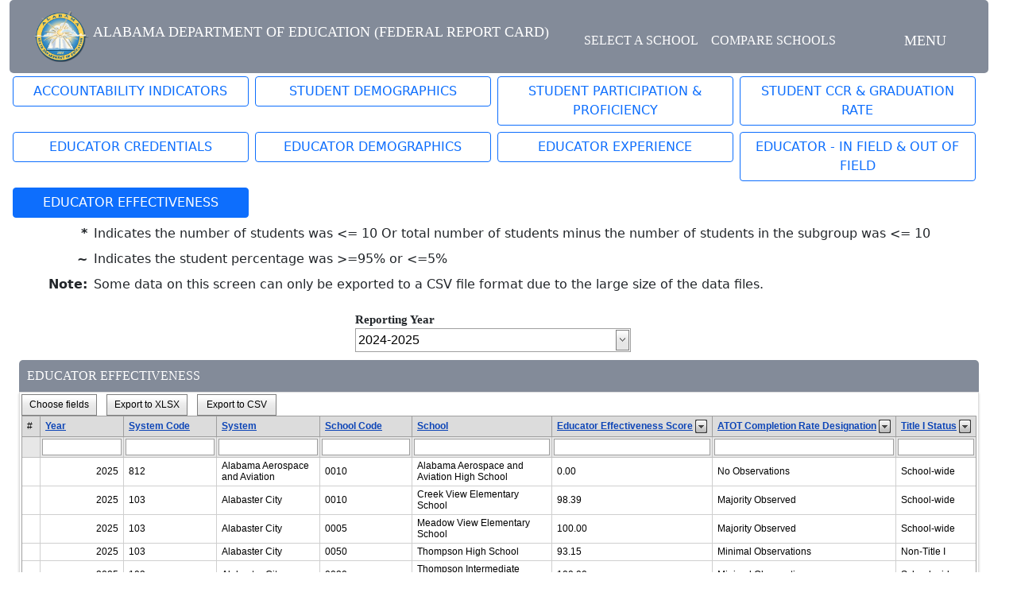

--- FILE ---
content_type: text/html; charset=utf-8
request_url: https://reportcard.alsde.edu/SupportingData_Educator_Effectiveness.aspx
body_size: 29500
content:


<!DOCTYPE html>

<html>
<head><link rel="stylesheet" href="/DXR.axd?r=1_210,1_207,1_208,1_68,1_69,1_209,1_206,1_74,1_75,1_73,1_254,1_255,1_70,1_253-9bnrm" /><title>
	Federal Report Card - Alabama Department of Education
</title><link href="https://cdn.alsde.edu/dist/bootstrap/5.0.1/css/bootstrap.min.css" rel="stylesheet" crossorigin="anonymous" /><link href="/css/alsde_style.css" rel="stylesheet" />
    
    
    <script defer src="https://cdn.alsde.edu/dist/fontawesome/5.11.1/js/all.js" crossorigin="anonymous"></script>
    <script src="https://cdn.alsde.edu/dist/jquery/3.6.0/jquery.min.js"></script>
    <script type="text/javascript" src="/js/jsapi/loader.js"></script>

    

    <script type="text/javascript" src="/js/alsde_common.js"></script>
</head>
<body>
    <form method="post" action="./SupportingData_Educator_Effectiveness.aspx" id="form1" autocomplete="off" aria-autocomplete="none">
<div class="aspNetHidden">
<input type="hidden" name="__EVENTTARGET" id="__EVENTTARGET" value="" />
<input type="hidden" name="__EVENTARGUMENT" id="__EVENTARGUMENT" value="" />
<input type="hidden" name="__VIEWSTATE" id="__VIEWSTATE" value="aeVJZNA9w0keWSuIrnTeR7RYwPg1M52igVxHGEEfndcrsNEP9fa1KBuokTVkL0Bj44HsyWAEdl1dS37C1H4yr2zqcXaSlTYyT4U9y2AtOspjeZ4G5XSkq/852sb1WvM029ce+c8AxMuluIyR6Gs9rBLtRxM8wz/693Xobm9IgncP/cdlv4KOrfNwgInLA8hErlCEdgVj7Mz4WBiArXIhT7nSYXDQemmG7+5LPMAxOLRotONCrvmJ1RnVPty/JLgmlVMFwREy9e6CBFfdgs/W7WV8ZTeoRBxqvikWVSre2eNGcbauqxU0Mvq1okB9F6njo5JxEQRmBJKRyl6lFyGUcWV8/WmMAEJVWSkGQ+8aPrFWWCtxrN8RKRGFtutuCH/UPJuxId1kIsoCYyKHAY7DIbWu5xDerbxMN1sW+NT2Bg1J+ono+geyueraOvcQC75LFt8/dKRswBpi4vh3TyWi/V8p12+/mZJyvxdU/[base64]/7GdKMXlO8xr93SHcqVKaKs4OwUyeZD3EYt46GxrIGo+DMXv7RNM7FUHVnyEVlI4iqyMouJxfy92mi3S6yQdsp5IsN3sBf10KRnb9SYVDxiAZnssaHOsof5VGqRH5W7tbVY+uJWmYAMRYc07oTulYccJ84hvv/8Uvj77+YSaXyBO1/m+tPxM8HCpqn7Jvq7GCu4vVBXcFWPrZA69k77+pHI86+lP22LROntuZ4cRYMiWd/Af250qomkDbxdgFWBDdCKYG0m94IuLRMsr0e7hSdshf6BmBDib/JsdYddUkIZCbIrhqaX+Go36NxoEr8nSVOyPZ15VtFPP/N9vrJDUEChV+qztiE25RtaZ3cKYyVdmsNfHw9F9h/aevVmho8GkPGa7FPSiZgOOaIl+n4RGYgdP9qBCeNMwGcggDdivRHGSf60Q4lK4tJfLiQblNZ0mBGf/gA3fwwSII4LSymRqL9MYUVi/Y31CQLgRptKMZ0NlIyOlfxNmrt0bGGllddHzEnfOyZhw+xJADAljpMYZorJRWC/aRz0Yl9DrmPPB3cjpb7V3X9mPMPbUUHtFq1WIgGxAc34LJLjLuyPTY0kEtfYxi2lTSkM9eA+2PYMEB91SgFmnOHUCExwRbjPOT+HMKbYSl5XESf7ApN/mKlk07VOSd7MjNj+KmS+76jzCrFplWpj5gAKND64Cb2XrF+1ukwqkDaFKfOuuzWDGI8E49gmLCEA/OQ2e+j73OLtJYLEY9LbQTLY0xXM/3alUzNbA9DF/8f00AG+CdDVsZtMHAvcx+Wc75pdLqiJab/jLZTI/z6k5ALg4Oyu85PsveHoBcuJoYxqHZ5kxhphnCaidMfzU05/e1FTXE4cMAOIg9AdEte1D/soxMjMIuv2/IDcqLvpCyXV/ti56sOsxanu7XooXoLm8rd7fAvSP2kpa0nqbKQYcNoje5vTZ7FO1m7LYfQA0YClILgEeNV58NpZP/R/[base64]/s27K0qHGYFzNrgGk3MnEQ65VyroJb3M0eRkkwemia9YwoUAKwygy77SAnii/vwyDHzY/w9AQGFT69gal2sHyYQ66nZezyRd8iVy8u+/aIlChQaUxlGu5BflJFpzafemUE5DRZFr9hEU8nxrdR4sqbAoeb3YzEIuTXxlf3vn4DvNG1sJqgHPLqjEw60NXYvyrpffajI8HwUo9Ya28EH/40d7uextglzcEJdndKYiXQX6qIGhT636t6twuHb+LhuXsbdxLz4UujlEkNgBXDCS4N11h8QjC0qmFxOTQ1/56CaLo4u8SfD7TqKNU7aZBRq/EfmBUPM4pQbsh/w0c6B5jdFNI0szXpdkuaBOrCjc45XtP+Y6VC1lRzlxH7QZnkb8ZetGy6Wx/uxRXhKzm4sX+fR6M3Yn64w/6nkoxPFS/9alRSejF17DXpH/x/L2HQeC2c/Od7r/sns+yEGpkRHKLbToJzaSN79jV0df7Bmzz4xIj4Vx5fVTmeiUyE06bl/7WT2jdIcvKJyzqdOpnErCnmjWlmkXt/xJVhGAia4ILd+zJ5sC0zRZRosOlcerQKT1t0cIk1wFFfFGzBtNPEXtyELjOyBfVYBTAZwF758ZMAOYWlEteG1NqVdfWETfOTY3ImABz6kmDf6CHlwJ22OKPPNUwzaU0i/YmRlSCJlFYYxhtfZmoFCU1RRnCa0TdF5/7y4308dK4sADETmmuB7dX+M4exJBqIGpeC4wksiDxEEx4OeiYAg54trD1urWdYwBHXZ9utGCuzgv66dGrOXa/GlHrTFGmKIZTiM4GMMhPETx9zjvtOD3uMV9HW+6fH+XnWBzfyacCxiD6ljrQ/Vg1PIGhdtN6ukK5sfdpaDTzM7DfV2WtL55YVYj3ND3ShkWhqyjLNB1Ymrk2g1pPQgdb2JfHXPASzD7ptOwxaJ4P+irgrEsUZm3DlmzqAG/eK/eENS5Yzv/OP1wbHIY6PRDCPRvegCC9pT85OZUvihAcXyNVe0EaXj+ClFDLj+dUYpnN4bdZMBo/UjPgFU7Fm3TQXcVNZc3TkPV6K/fDqbu5PJVGwMsWMfKE4HTpz0bumMwLL2Ai/VTF+xDpe0M4HBXjXWy6x32Vw5jxzQp/wLyMXOJtJx3MRbt08+Gq4V/r9x3GzVgnfRbhiarQm2TlkW8oslYmO4j9Ns1aFbpouDwpp2bpfVFXl93svwYqyJRndQcBlhOs+fLX+VQzaPF+oqDvw2BPH3dE5CYjYj6YCr3bEKhYrmvBvbiRBiK2By/midXxPMUIxC6LjidrXn1rc7zBOINmtPwB2JH3skRShN2XPocDMm8+ModkjqOtCS//ZUIW1MaGFSLSBs7/3Y3VgSqXjqT4Hij2y1jOZ2P5jcjdDA8Ih4nTsrxUJznLRddNb2KBA==" />
</div>

<script type="text/javascript">
//<![CDATA[
var theForm = document.forms['form1'];
if (!theForm) {
    theForm = document.form1;
}
function __doPostBack(eventTarget, eventArgument) {
    if (!theForm.onsubmit || (theForm.onsubmit() != false)) {
        theForm.__EVENTTARGET.value = eventTarget;
        theForm.__EVENTARGUMENT.value = eventArgument;
        theForm.submit();
    }
}
//]]>
</script>


<script src="/WebResource.axd?d=pynGkmcFUV13He1Qd6_TZNY4TnrzS_279sw86y6oxhv0tkHmbcQjE9Na3scz_5lCRvYyyZ7JP-BN8n22S3ChKQ2&amp;t=638901356248157332" type="text/javascript"></script>

<div class="aspNetHidden">

	<input type="hidden" name="__VIEWSTATEGENERATOR" id="__VIEWSTATEGENERATOR" value="5D66E299" />
	<input type="hidden" name="__EVENTVALIDATION" id="__EVENTVALIDATION" value="07KQvH/MDWd4HHplFad15IhVaE/RQOw82cn8q58nJd0qRwNZxdstjcVPn0IIcqaRmwek9NedFJg91JmVRoqlbGLqTaPPSLquFuTZNfexC8d+CfHgdZw2KxVVhymWkAgIZVnlubduHRbroBDbxiphYUp+PhsuFA7V6KEWXiuZopk=" />
</div>
        <div class="container-fluid" style="max-width: 1400px;">
            <div class="row" style="width:100%;">
                <div class="col-xs-12 col-sm-12">
                    <div class="panel-header" style="width:100%;">
                        <nav class="navbar navbar-expand-lg">
                            <div class="container-fluid" style="width:100%">
                                
                                    <div class="col-sm-12 col-xs-12 col-md-7 col-lg-7" style="text-align:left;">
                                        <div style="vertical-align:middle"><a class="navbar-brand" href="https://www.alabamaachieves.org/" rel="noopener noreferrer"><img class="navbar-logo" src="/images/logo.png" /></a></div>
                                        <div style="color:white;vertical-align:middle">Alabama Department of Education (Federal Report Card)</div>
                                    </div>
                                    <div class="col-sm-12 col-xs-12 col-md-5 col-lg-5" style="align-content:end;align-items:end; text-align:right;">
                                        <button class="navbar-toggler ms-auto" type="button" data-bs-toggle="collapse" data-bs-target="#collapseNavbar"aria-controls="collapseNavbar" aria-expanded="false" aria-label="Toggle navigation">
                                            <i title="" class="fa fa-bars"></i>
                                        </button>
                                        
                                        <div class="navbar-collapse collapse" id="collapseNavbar">
                                            <ul class="navbar-nav me-auto mb-2 mb-lg-0">
                                                <li class="nav-item" style="margin-top:10px;">
                                                    <a class="nav-link" style="color:white;font-size:medium;" href="SelectSchool.aspx" rel="noopener noreferrer">Select a School</a>
                                                </li>
                                                <li class="nav-item" style="margin-top:10px;">
                                                    <a class="nav-link" style="color:white;font-size:medium;" href="Compare.aspx" rel="noopener noreferrer">Compare Schools</a>
                                                </li>
                                                <li>&nbsp;&nbsp;&nbsp;&nbsp;&nbsp;&nbsp;&nbsp;&nbsp;&nbsp;&nbsp;&nbsp;&nbsp;&nbsp;&nbsp;</li>
                                                <li class="nav-item dropdown" style="margin-top:10px;text-align:right;">
                                                    <a href="#" class="nav-link" style="color:white;" data-bs-toggle="dropdown" role="button" aria-haspopup="true" aria-expanded="false"> 
                                                         Menu
                                                    </a>
                                                    <ul class="dropdown-menu" style="background-color:white;">
                                                        <li><a class="nav-link" href="https://www.alabamaachieves.org/reports-data/school-data/glossary-of-terms/" target="_blank" style="color:black;font-size:small;" rel="noopener noreferrer">Glossary of Terms</a></li>
                                                        
                                                        
                                                        <li><a class="nav-link" href="https://www.alabamaachieves.org/reports-data/school-data/fed-rep-car-business-rules/" target="_blank" style="color:black;font-size:small;" rel="noopener noreferrer">Business Rules</a></li>
                                                        
                                                        <li><a class="nav-link" href="SupportingData_Alsde.aspx" target="_blank" style="color:black;font-size:small;" rel="noopener noreferrer">Supporting Data / Export</a></li>
                                                    </ul>
                                                </li>
                                            </ul>
                                        </div>
                                    </div>
                                
                            </div>
                        </nav>
                    </div>
                </div>
            </div>

            <div>
                
    <div class="container-fluid" style="max-width: 1400px;">
        
        
        <div class="row" style="width:99%;">
            <div class="col-sm-12 col-xs-12 col-md-3 col-lg-3" style="padding:4px;">
                <a class="btn btn-outline-primary link-btn" id="SupportingData_Accountability_Link" href="SupportingData_Accountability.aspx" role="button">ACCOUNTABILITY INDICATORS</a>
            </div>
        
            <div class="col-sm-12 col-xs-12 col-md-3 col-lg-3" style="padding:4px;">
                <a class="btn btn-outline-primary link-btn" id="SupportingData_StudentDemographics_Link" href="SupportingData_StudentDemographics.aspx" role="button">STUDENT DEMOGRAPHICS</a>
            </div>
            <div class="col-sm-12 col-xs-12 col-md-3 col-lg-3" style="padding:4px;">
                <a class="btn btn-outline-primary  link-btn" id="SupportingData_Proficiency_Link" href="SupportingData_Proficiency.aspx" role="button">STUDENT PARTICIPATION & PROFICIENCY</a>
            </div>
            <div class="col-sm-12 col-xs-12 col-md-3 col-lg-3" style="padding:4px;">
                <a class="btn btn-outline-primary  link-btn" id="SupportingData_CCRGradRate_Link" href="SupportingData_CCRGradRate.aspx" role="button">STUDENT CCR & GRADUATION RATE</a>
            </div>
        </div>
        <div class="row" style="width:99%;">
            <div class="col-sm-12 col-xs-12 col-md-3 col-lg-3" style="padding:4px;">
                <a class="btn btn-outline-primary link-btn" id="SupportingData_Educator_Credentials_Link" href="SupportingData_Educator_Credentials.aspx" role="button">EDUCATOR CREDENTIALS</a>
            </div>
            <div class="col-sm-12 col-xs-12 col-md-3 col-lg-3" style="padding:4px;">
                <a class="btn btn-outline-primary link-btn" id="SupportingData_Educator_Demographics_Link" href="SupportingData_Educator_Demographics.aspx" role="button">EDUCATOR DEMOGRAPHICS</a>
            </div>
            <div class="col-sm-12 col-xs-12 col-md-3 col-lg-3" style="padding:4px;">
                <a class="btn btn-outline-primary link-btn" id="SupportingData_Educator_Experienced_Link" href="SupportingData_Educator_Experienced.aspx" role="button">EDUCATOR EXPERIENCE</a>
            </div>
            <div class="col-sm-12 col-xs-12 col-md-3 col-lg-3" style="padding:4px;">
                <a class="btn btn-outline-primary link-btn" id="SupportingData_Educator_Infiled_Link" href="SupportingData_Educator_Infiled.aspx" role="button">EDUCATOR - IN FIELD & OUT OF FIELD</a>
            </div>
        </div>
        <div class="row" style="width:99%;">
            <div class="col-sm-12 col-xs-12 col-md-3 col-lg-3" style="padding:4px;">
                <a class="btn btn-outline-primary link-btn" id="SupportingData_Educator_Effectiveness_Link" href="SupportingData_Educator_Effectiveness.aspx" role="button">EDUCATOR EFFECTIVENESS</a>
            </div>
        </div>
        <div class="row" style="width:99%;">
            <div class="col-1" style="padding:4px;text-align:right;">
                <b>*</b>
            </div>
            <div class="col-11" style="padding:4px;">
                Indicates the number of students was <= 10 Or total number of students minus the number of students in the subgroup was <= 10
            </div>
        </div>
        <div class="row" style="width:99%;">
            <div class="col-1" style="padding:4px;text-align:right;">
                <b>~</b>
            </div>
            <div class="col-11" style="padding:4px;">
                Indicates the student percentage was >=95% or <=5%
            </div>
        </div>
        <div class="row" style="width:99%;">
            <div class="col-1" style="padding:4px;text-align:right;">
                <b>Note:</b>
            </div>
            <div class="col-11" style="padding:4px;">
                Some data on this screen can only be exported to a CSV file format due to the large size of the data files.
            </div>
        </div>
        
        
        
        
    </div>
    
    <div class="container-fluid" style="max-width: 1400px;">
    <script type="text/javascript">

        $(document).ready(function () {
            SetActiveLink('SupportingData_Educator_Effectiveness_Link');
        });

        function btnChooseFields_Click(s, e, grid) {
            if (grid.IsCustomizationWindowVisible()) {
                grid.HideCustomizationWindow();
                s.SetText('Choose Fields');
            }
            else {
                grid.ShowCustomizationWindow();
                s.SetText('Hide Fields');
            }
        }

    </script>
        <div id="CPH_ReportCard_SupportingDataContent_dvToken"><input name="__RequestVerificationToken" type="hidden" value="c3QslvHZmfPJbB5cfh_YPv5aw-y1BhgfEDVLQgR40YXHhnltdMPtXbVPBGbxPrFYyvRbLysXJpLqSEel_jv2Urf_5X-dUxHlC8uJkLvcbtk1" /></div>
    <script id="dxis_51623088" src="/DXR.axd?r=1_11,1_252,1_12,1_23,1_64,1_13,1_14,1_183,1_184,1_15,1_49,1_21,1_22,1_190,1_17,1_186,1_193,1_41,1_182,1_19,1_213,1_224,1_225,1_211,1_227,1_236,1_238,1_239,1_230,1_234,1_240,1_39-9bnrm"></script><table class="dxeTextBoxSys dxeTextBox dxeTextBoxDefaultWidthSys" id="CPH_ReportCard_SupportingDataContent_txtReportYear" style="display:none;">
	<tr>
		<td class="dxic" style="width:100%;"><input class="dxeEditArea dxeEditAreaSys" id="CPH_ReportCard_SupportingDataContent_txtReportYear_I" name="ctl00$ctl00$CPH_ReportCard$SupportingDataContent$txtReportYear" onfocus="ASPx.EGotFocus(&#39;CPH_ReportCard_SupportingDataContent_txtReportYear&#39;)" onblur="ASPx.ELostFocus(&#39;CPH_ReportCard_SupportingDataContent_txtReportYear&#39;)" onchange="ASPx.EValueChanged(&#39;CPH_ReportCard_SupportingDataContent_txtReportYear&#39;)" value="2025" type="text" /></td>
	</tr>
</table><script id="dxss_1097998259">
<!--
ASPx.createControl(ASPxClientTextBox,'CPH_ReportCard_SupportingDataContent_txtReportYear','txtReportYear',{'uniqueID':'ctl00$ctl00$CPH_ReportCard$SupportingDataContent$txtReportYear','clientVisible':false,'scStates':6,'scPostfix':'','autoCompleteAttribute':{'name':'autocomplete','value':'off'}},null,null,{'decorationStyles':[{'key':'F','className':'dxeFocused','cssText':''}]});

//-->
</script>
    <table class="dxeTextBoxSys dxeTextBox dxeTextBoxDefaultWidthSys" id="CPH_ReportCard_SupportingDataContent_txtSchoolId" style="display:none;">
	<tr>
		<td class="dxic" style="width:100%;"><input class="dxeEditArea dxeEditAreaSys" id="CPH_ReportCard_SupportingDataContent_txtSchoolId_I" name="ctl00$ctl00$CPH_ReportCard$SupportingDataContent$txtSchoolId" onfocus="ASPx.EGotFocus(&#39;CPH_ReportCard_SupportingDataContent_txtSchoolId&#39;)" onblur="ASPx.ELostFocus(&#39;CPH_ReportCard_SupportingDataContent_txtSchoolId&#39;)" onchange="ASPx.EValueChanged(&#39;CPH_ReportCard_SupportingDataContent_txtSchoolId&#39;)" value="0" type="text" /></td>
	</tr>
</table><script id="dxss_405901463">
<!--
ASPx.createControl(ASPxClientTextBox,'CPH_ReportCard_SupportingDataContent_txtSchoolId','txtSchoolId',{'uniqueID':'ctl00$ctl00$CPH_ReportCard$SupportingDataContent$txtSchoolId','clientVisible':false,'scStates':6,'scPostfix':'','autoCompleteAttribute':{'name':'autocomplete','value':'off'}},null,null,{'decorationStyles':[{'key':'F','className':'dxeFocused','cssText':''}]});

//-->
</script>

    <div class="container-fluid">
        <div class="row">
            <div class="col-md-4 col-lg-4" style="align-content:center;">&nbsp;</div>
            <div class="col-sm-12 col-xs-12 col-md-4 col-lg-4" style="align-content:center; margin-top:10px;margin-bottom:10px;">
  
                    <label for="yearDropdown" class="control-label">Reporting Year</label>
                        <div id="yearSelection" class="yearSelection">
                            <table class="dxlpLoadingPanel dxlpControl" id="CPH_ReportCard_SupportingDataContent_lpSchools" style="position:absolute;left:0px;top:0px;z-index:30000;display:none;">
	<tr>
		<td class="dx" style="padding-right:0px;"><img class="dxlp-loadingImage dxlp-imgPosLeft" src="/DXR.axd?r=1_89-9bnrm" alt="" style="vertical-align:middle;" /></td><td class="dx" style="padding-left:0px;"><span id="CPH_ReportCard_SupportingDataContent_lpSchools_TL">Loading&hellip;</span></td>
	</tr>
</table><div id="CPH_ReportCard_SupportingDataContent_lpSchools_LD" class="dxlpLoadingDiv dxlpControl dx-ft" style="left:0px;top:0px;z-index:29999;display:none;position:absolute;">

</div><script id="dxss_1724651313">
<!--
ASPx.createControl(ASPxClientLoadingPanel,'CPH_ReportCard_SupportingDataContent_lpSchools','lpSchools',{'uniqueID':'ctl00$ctl00$CPH_ReportCard$SupportingDataContent$lpSchools'});

//-->
</script>
                            <table id="CPH_ReportCard_SupportingDataContent_ddlReportYear_LP" class="dxeLoadingPanel dxlpLoadingPanel" style="left:0px;top:0px;z-index:30000;display:none;">
	<tr>
		<td class="dx" style="padding-right:0px;"><img class="dxlp-loadingImage dxlp-imgPosLeft" src="/DXR.axd?r=1_89-9bnrm" alt="" style="vertical-align:middle;" /></td><td class="dx" style="padding-left:0px;"><span id="CPH_ReportCard_SupportingDataContent_ddlReportYear_TL">Loading&hellip;</span></td>
	</tr>
</table><div id="CPH_ReportCard_SupportingDataContent_ddlReportYear_LD" class="dxeLoadingDiv dxlpLoadingDiv dx-ft" style="left:0px;top:0px;z-index:29999;display:none;position:absolute;">

</div><table class="dxeButtonEditSys dxeButtonEdit" id="CPH_ReportCard_SupportingDataContent_ddlReportYear" style="width:90%;height:30px;font-size:16px;">
	<tr>
		<td style="display:none;"><input id="CPH_ReportCard_SupportingDataContent_ddlReportYear_VI" name="CPH_ReportCard_SupportingDataContent_ddlReportYear_VI" type="hidden" value="2025" /></td><td class="dxic" style="width:100%;"><input class="dxeEditArea dxeEditAreaSys" id="CPH_ReportCard_SupportingDataContent_ddlReportYear_I" name="ctl00$ctl00$CPH_ReportCard$SupportingDataContent$ddlReportYear" onfocus="ASPx.EGotFocus(&#39;CPH_ReportCard_SupportingDataContent_ddlReportYear&#39;)" onblur="ASPx.ELostFocus(&#39;CPH_ReportCard_SupportingDataContent_ddlReportYear&#39;)" onchange="ASPx.ETextChanged(&#39;CPH_ReportCard_SupportingDataContent_ddlReportYear&#39;)" value="2024-2025" type="text" /></td><td id="CPH_ReportCard_SupportingDataContent_ddlReportYear_B-1" class="dxeButton dxeButtonEditButton" style="-webkit-user-select:none;"><img id="CPH_ReportCard_SupportingDataContent_ddlReportYear_B-1Img" class="dxEditors_edtDropDown" src="/DXR.axd?r=1_89-9bnrm" alt="v" /></td>
	</tr>
</table><div id="CPH_ReportCard_SupportingDataContent_ddlReportYear_DDD_PW-1" class="dxpcDropDown dxpclW dxpc-ddSys dxdd-root" style="z-index:10000;display:none;visibility:hidden;">
	<div class="dxpc-mainDiv dxdd-list dxpc-shadow">
		<div class="dxpc-contentWrapper">
			<div class="dxpc-content">
				<table class="dxeListBox" id="CPH_ReportCard_SupportingDataContent_ddlReportYear_DDD_L" style="border-collapse:separate;">
					<tr>
						<td style="vertical-align:Top;"><div id="CPH_ReportCard_SupportingDataContent_ddlReportYear_DDD_L_D" class="dxlbd" style="width:100%;overflow-x:hidden;overflow-y:auto;">
							<input id="CPH_ReportCard_SupportingDataContent_ddlReportYear_DDD_L_VI" type="hidden" name="ctl00$ctl00$CPH_ReportCard$SupportingDataContent$ddlReportYear$DDD$L" /><table style="border-collapse:separate;visibility:hidden!important;display:none!important;">
								<tr id="CPH_ReportCard_SupportingDataContent_ddlReportYear_DDD_L_LBI-1" class="dxeListBoxItemRow">
									<td id="CPH_ReportCard_SupportingDataContent_ddlReportYear_DDD_L_LBII" class="dxeListBoxItem">&nbsp;</td>
								</tr>
							</table><table id="CPH_ReportCard_SupportingDataContent_ddlReportYear_DDD_L_LBT" style="width:100%;border-collapse:separate;">

							</table>
						</div></td>
					</tr>
				</table><script id="dxss_1727051289">
<!--
ASPx.createControl(ASPxClientListBox,'CPH_ReportCard_SupportingDataContent_ddlReportYear_DDD_L','',{'uniqueID':'ctl00$ctl00$CPH_ReportCard$SupportingDataContent$ddlReportYear$DDD$L','scStates':6,'scPostfix':'','stateObject':{'CustomCallback':''},'savedSelectedIndex':0,'isSyncEnabled':false,'isComboBoxList':true,'hasSampleItem':true,'hoverClasses':['dxeListBoxItemHover'],'selectedClasses':['dxeListBoxItemSelected'],'disabledClasses':['dxeDisabled'],'itemsInfo':[{'value':'2025','text':'2024-2025'},{'value':'2024','text':'2023-2024'},{'value':'2023','text':'2022-2023'},{'value':'2022','text':'2021-2022'},{'value':'2021','text':'2020-2021'},{'value':'2020','text':'2019-2020'},{'value':'2019','text':'2018-2019'},{'value':'2018','text':'2017-2018'},{'value':'2017','text':'2016-2017'},{'value':'2016','text':'2015-2016'},{'value':'2015','text':'2014-2015'}]},{'SelectedIndexChanged':function (s, e) { ASPx.CBLBSelectedIndexChanged('CPH_ReportCard_SupportingDataContent_ddlReportYear', e); },'ItemClick':function (s, e) { ASPx.CBLBItemMouseUp('CPH_ReportCard_SupportingDataContent_ddlReportYear', e); }},null,{'decorationStyles':[{'key':'F','className':'dxeFocused','cssText':''}]});

//-->
</script>
			</div>
		</div>
	</div>
</div><script id="dxss_2122108969">
<!--
ASPx.AddHoverItems('CPH_ReportCard_SupportingDataContent_ddlReportYear_DDD',[[['dxpc-closeBtnHover'],[''],['HCB-1']]]);
ASPx.createControl(ASPxClientPopupControl,'CPH_ReportCard_SupportingDataContent_ddlReportYear_DDD','',{'uniqueID':'ctl00$ctl00$CPH_ReportCard$SupportingDataContent$ddlReportYear$DDD','adjustInnerControlsSizeOnShow':false,'popupAnimationType':'slide','closeAction':'CloseButton','popupHorizontalAlign':'LeftSides','popupVerticalAlign':'Below','isPopupPositionCorrectionOn':false},{'Shown':function (s, e) { ASPx.DDBPCShown('CPH_ReportCard_SupportingDataContent_ddlReportYear', e); }});

//-->
</script><script id="dxss_1033600423">
<!--
ASPx.AddHoverItems('CPH_ReportCard_SupportingDataContent_ddlReportYear',[[['dxeButtonEditButtonHover'],[''],['B-1']]]);
ASPx.RemoveHoverItems('CPH_ReportCard_SupportingDataContent_ddlReportYear',[[['B-100']]]);
ASPx.AddPressedItems('CPH_ReportCard_SupportingDataContent_ddlReportYear',[[['dxeButtonEditButtonPressed'],[''],['B-1']]]);
ASPx.RemovePressedItems('CPH_ReportCard_SupportingDataContent_ddlReportYear',[[['B-100']]]);
ASPx.AddDisabledItems('CPH_ReportCard_SupportingDataContent_ddlReportYear',[[['dxeDisabled'],[''],['','I']],[['dxeDisabled dxeButtonDisabled'],[''],['B-1'],,[[{'spriteCssClass':'dxEditors_edtDropDownDisabled'}]],['Img']]]);
ASPx.RemoveDisabledItems('CPH_ReportCard_SupportingDataContent_ddlReportYear',[[['B-100'],]]);
ASPx.createControl(ASPxClientComboBox,'CPH_ReportCard_SupportingDataContent_ddlReportYear','ddlReportYear',{'autoPostBack':true,'callBack':function(arg) { WebForm_DoCallback('ctl00$ctl00$CPH_ReportCard$SupportingDataContent$ddlReportYear',arg,ASPx.Callback,'CPH_ReportCard_SupportingDataContent_ddlReportYear',ASPx.CallbackError,true); },'uniqueID':'ctl00$ctl00$CPH_ReportCard$SupportingDataContent$ddlReportYear','scStates':2,'scPostfix':'','autoCompleteAttribute':{'name':'autocomplete','value':'off'},'ddmInput':true,'dropDownRows':8,'lastSuccessValue':'2025','islastSuccessValueInit':true},{'SelectedIndexChanged':function(s, e) {
                                        lpSchools.Show();
                                    }},null,{'decorationStyles':[{'key':'F','className':'dxeFocused','cssText':''}]});

//-->
</script> 
                                
                        </div>

            </div>
            <div class="col-md-4 col-lg-4" style="align-content:center;">&nbsp;</div>
        </div>
    </div>

    <div class="row" style="width:100%">
        <div class="panel panel-default" style="width:100%;">
            <div class="panel-section-heading" style="width:100%;">
                <div class="row" style="width:100%;">
                    <div class="col-12" style="text-align:left;" id="Section_Heading_080">EDUCATOR EFFECTIVENESS</div>
                </div>
            </div>
        </div>
        <div class="panel panel-default">
            <div  class="panel-body">
                <div title="Pick which fields to view." class="dxbButton dxbButtonSys dxbTSys" id="CPH_ReportCard_SupportingDataContent_btnChooseFields" style="-webkit-user-select:none;">
	<div class="dxb">
		<div class="dxb-hbc">
			<input id="CPH_ReportCard_SupportingDataContent_btnChooseFields_I" title="Pick which fields to view." class="dxb-hb" value="Choose fields" type="submit" name="ctl00$ctl00$CPH_ReportCard$SupportingDataContent$btnChooseFields" />
		</div><span class="dx-vam">Choose fields</span>
	</div>
</div><script id="dxss_1417253201">
<!--
ASPx.AddHoverItems('CPH_ReportCard_SupportingDataContent_btnChooseFields',[[['dxbButtonHover'],[''],[''],['','TC']]]);
ASPx.AddPressedItems('CPH_ReportCard_SupportingDataContent_btnChooseFields',[[['dxbButtonPressed'],[''],[''],['','TC']]]);
ASPx.AddDisabledItems('CPH_ReportCard_SupportingDataContent_btnChooseFields',[[['dxbDisabled'],[''],[''],['','TC']]]);
ASPx.AddSelectedItems('CPH_ReportCard_SupportingDataContent_btnChooseFields',[[['dxbf'],[''],['CD']]]);
ASPx.InitializeSVGSprite();
ASPx.createControl(ASPxClientButton,'CPH_ReportCard_SupportingDataContent_btnChooseFields','btnChooseFields',{'uniqueID':'ctl00$ctl00$CPH_ReportCard$SupportingDataContent$btnChooseFields'},{'Click':function(s, e) {
                                btnChooseFields_Click(s, e, gvEducatorEffectivenessData);
                    }});

//-->
</script>
                &nbsp;
                
                <div class="dxbButton dxbButtonSys dxbTSys" id="CPH_ReportCard_SupportingDataContent_btnEducatorEffectivenessDataXlsxExport" style="width:100px;-webkit-user-select:none;">
	<div class="dxb">
		<div class="dxb-hbc">
			<input id="CPH_ReportCard_SupportingDataContent_btnEducatorEffectivenessDataXlsxExport_I" class="dxb-hb" value="Export to XLSX" type="button" name="ctl00$ctl00$CPH_ReportCard$SupportingDataContent$btnEducatorEffectivenessDataXlsxExport" />
		</div><span class="dx-vam">Export to XLSX</span>
	</div>
</div><script id="dxss_1115535801">
<!--
ASPx.AddHoverItems('CPH_ReportCard_SupportingDataContent_btnEducatorEffectivenessDataXlsxExport',[[['dxbButtonHover'],[''],[''],['','TC']]]);
ASPx.AddPressedItems('CPH_ReportCard_SupportingDataContent_btnEducatorEffectivenessDataXlsxExport',[[['dxbButtonPressed'],[''],[''],['','TC']]]);
ASPx.AddDisabledItems('CPH_ReportCard_SupportingDataContent_btnEducatorEffectivenessDataXlsxExport',[[['dxbDisabled'],[''],[''],['','TC']]]);
ASPx.AddSelectedItems('CPH_ReportCard_SupportingDataContent_btnEducatorEffectivenessDataXlsxExport',[[['dxbf'],[''],['CD']]]);
ASPx.createControl(ASPxClientButton,'CPH_ReportCard_SupportingDataContent_btnEducatorEffectivenessDataXlsxExport','btnEducatorEffectivenessDataXlsxExport',{'autoPostBack':true,'uniqueID':'ctl00$ctl00$CPH_ReportCard$SupportingDataContent$btnEducatorEffectivenessDataXlsxExport','serverEvents':['Click'],'useSubmitBehavior':false,'autoPostBackFunction':function(postBackArg) { WebForm_DoPostBackWithOptions(new WebForm_PostBackOptions("ctl00$ctl00$CPH_ReportCard$SupportingDataContent$btnEducatorEffectivenessDataXlsxExport",  postBackArg, true, "", "", false, true)); }});

//-->
</script>
                    &nbsp;
                <div class="dxbButton dxbButtonSys dxbTSys" id="CPH_ReportCard_SupportingDataContent_btnEducatorEffectivenessDataCSVExport" style="width:100px;-webkit-user-select:none;">
	<div class="dxb">
		<div class="dxb-hbc">
			<input id="CPH_ReportCard_SupportingDataContent_btnEducatorEffectivenessDataCSVExport_I" class="dxb-hb" value="Export to CSV" type="button" name="ctl00$ctl00$CPH_ReportCard$SupportingDataContent$btnEducatorEffectivenessDataCSVExport" />
		</div><span class="dx-vam">Export to CSV</span>
	</div>
</div><script id="dxss_486305501">
<!--
ASPx.AddHoverItems('CPH_ReportCard_SupportingDataContent_btnEducatorEffectivenessDataCSVExport',[[['dxbButtonHover'],[''],[''],['','TC']]]);
ASPx.AddPressedItems('CPH_ReportCard_SupportingDataContent_btnEducatorEffectivenessDataCSVExport',[[['dxbButtonPressed'],[''],[''],['','TC']]]);
ASPx.AddDisabledItems('CPH_ReportCard_SupportingDataContent_btnEducatorEffectivenessDataCSVExport',[[['dxbDisabled'],[''],[''],['','TC']]]);
ASPx.AddSelectedItems('CPH_ReportCard_SupportingDataContent_btnEducatorEffectivenessDataCSVExport',[[['dxbf'],[''],['CD']]]);
ASPx.createControl(ASPxClientButton,'CPH_ReportCard_SupportingDataContent_btnEducatorEffectivenessDataCSVExport','btnEducatorEffectivenessDataCSVExport',{'autoPostBack':true,'uniqueID':'ctl00$ctl00$CPH_ReportCard$SupportingDataContent$btnEducatorEffectivenessDataCSVExport','serverEvents':['Click'],'useSubmitBehavior':false,'autoPostBackFunction':function(postBackArg) { WebForm_DoPostBackWithOptions(new WebForm_PostBackOptions("ctl00$ctl00$CPH_ReportCard$SupportingDataContent$btnEducatorEffectivenessDataCSVExport",  postBackArg, true, "", "", false, true)); }});

//-->
</script>
                <br />
                <script id="dxss_1948565491">
<!--
ASPx.AccessibilitySR.DefaultCallbackMessage = 'Callback in process.';

//-->
</script><table class="dxgvControl dx-acc-r dxgv" id="CPH_ReportCard_SupportingDataContent_gvEducatorEffectivenessData" role="presentation" style="border-collapse:separate;">
	<tr>
		<td><table id="CPH_ReportCard_SupportingDataContent_gvEducatorEffectivenessData_DXMainTable" class="dxgvTable dxgvRBB" oncontextmenu="return ASPx.GVContextMenu(&#39;CPH_ReportCard_SupportingDataContent_gvEducatorEffectivenessData&#39;,event);" style="width:100%;empty-cells:show;">
			<tr id="CPH_ReportCard_SupportingDataContent_gvEducatorEffectivenessData_DXHeadersRow0">
				<th id="CPH_ReportCard_SupportingDataContent_gvEducatorEffectivenessData_col0" class="dxgvHeader" scope="col" style="border-top-width:0px;border-left-width:0px;"><table role="presentation" style="width:100%;">
					<tr>
						<td>#</td><td style="width:1px;text-align:right;"><span class="dx-vam">&nbsp;</span></td>
					</tr>
				</table></th><th id="CPH_ReportCard_SupportingDataContent_gvEducatorEffectivenessData_col1" class="dxgvHeader" scope="col" style="font-weight:bold;border-top-width:0px;border-left-width:0px;"><table role="presentation" style="width:100%;">
					<tr>
						<td style="font-weight:bold;"><a id="CPH_ReportCard_SupportingDataContent_gvEducatorEffectivenessData_col1_l" onclick="ASPx.GSort(&#39;CPH_ReportCard_SupportingDataContent_gvEducatorEffectivenessData&#39;,1)" aria-label="Year header column. " href="javascript:;">Year</a></td><td style="width:1px;text-align:right;"><span class="dx-vam">&nbsp;</span></td>
					</tr>
				</table></th><th id="CPH_ReportCard_SupportingDataContent_gvEducatorEffectivenessData_col2" class="dxgvHeader" scope="col" style="font-weight:bold;border-top-width:0px;border-left-width:0px;"><table role="presentation" style="width:100%;">
					<tr>
						<td style="font-weight:bold;"><a id="CPH_ReportCard_SupportingDataContent_gvEducatorEffectivenessData_col2_l" onclick="ASPx.GSort(&#39;CPH_ReportCard_SupportingDataContent_gvEducatorEffectivenessData&#39;,2)" aria-label="System Code header column. " href="javascript:;">System Code</a></td><td style="width:1px;text-align:right;"><span class="dx-vam">&nbsp;</span></td>
					</tr>
				</table></th><th id="CPH_ReportCard_SupportingDataContent_gvEducatorEffectivenessData_col3" class="dxgvHeader" scope="col" style="font-weight:bold;border-top-width:0px;border-left-width:0px;"><table role="presentation" style="width:100%;">
					<tr>
						<td style="font-weight:bold;"><a id="CPH_ReportCard_SupportingDataContent_gvEducatorEffectivenessData_col3_l" onclick="ASPx.GSort(&#39;CPH_ReportCard_SupportingDataContent_gvEducatorEffectivenessData&#39;,3)" aria-label="System header column. " href="javascript:;">System</a></td><td style="width:1px;text-align:right;"><span class="dx-vam">&nbsp;</span></td>
					</tr>
				</table></th><th id="CPH_ReportCard_SupportingDataContent_gvEducatorEffectivenessData_col4" class="dxgvHeader" scope="col" style="font-weight:bold;border-top-width:0px;border-left-width:0px;"><table role="presentation" style="width:100%;">
					<tr>
						<td style="font-weight:bold;"><a id="CPH_ReportCard_SupportingDataContent_gvEducatorEffectivenessData_col4_l" onclick="ASPx.GSort(&#39;CPH_ReportCard_SupportingDataContent_gvEducatorEffectivenessData&#39;,4)" aria-label="School Code header column. " href="javascript:;">School Code</a></td><td style="width:1px;text-align:right;"><span class="dx-vam">&nbsp;</span></td>
					</tr>
				</table></th><th id="CPH_ReportCard_SupportingDataContent_gvEducatorEffectivenessData_col5" class="dxgvHeader" scope="col" style="font-weight:bold;border-top-width:0px;border-left-width:0px;"><table role="presentation" style="width:100%;">
					<tr>
						<td style="font-weight:bold;"><a id="CPH_ReportCard_SupportingDataContent_gvEducatorEffectivenessData_col5_l" onclick="ASPx.GSort(&#39;CPH_ReportCard_SupportingDataContent_gvEducatorEffectivenessData&#39;,5)" aria-label="School header column. " href="javascript:;">School</a></td><td style="width:1px;text-align:right;"><span class="dx-vam">&nbsp;</span></td>
					</tr>
				</table></th><th id="CPH_ReportCard_SupportingDataContent_gvEducatorEffectivenessData_col6" class="dxgvHeader" scope="col" style="font-weight:bold;border-top-width:0px;border-left-width:0px;"><table role="presentation" style="width:100%;">
					<tr>
						<td style="font-weight:bold;"><a id="CPH_ReportCard_SupportingDataContent_gvEducatorEffectivenessData_col6_l" onclick="ASPx.GSort(&#39;CPH_ReportCard_SupportingDataContent_gvEducatorEffectivenessData&#39;,6)" aria-label="Educator Effectiveness Score header column. " href="javascript:;">Educator Effectiveness Score</a></td><td role="application" aria-label=";" style="width:1px;text-align:right;"><span class="dx-vam">&nbsp;</span><span id="CPH_ReportCard_SupportingDataContent_gvEducatorEffectivenessData_AHFB6" class="dx-acc dxGridView_gvHeaderFilter dxgv__hfb dx-vam dx-acc-s" role="button" aria-haspopup="true" tabindex="0" aria-label="Open filter options for Educator Effectiveness Score column. Not filtered" style="cursor:default;"><img src="/DXR.axd?r=1_89-9bnrm" alt="Not filtered" /></span></td>
					</tr>
				</table></th><th id="CPH_ReportCard_SupportingDataContent_gvEducatorEffectivenessData_col7" class="dxgvHeader" scope="col" style="font-weight:bold;border-top-width:0px;border-left-width:0px;"><table role="presentation" style="width:100%;">
					<tr>
						<td style="font-weight:bold;"><a id="CPH_ReportCard_SupportingDataContent_gvEducatorEffectivenessData_col7_l" onclick="ASPx.GSort(&#39;CPH_ReportCard_SupportingDataContent_gvEducatorEffectivenessData&#39;,7)" aria-label="ATOT Completion Rate Designation header column. " href="javascript:;">ATOT Completion Rate Designation</a></td><td role="application" aria-label=";" style="width:1px;text-align:right;"><span class="dx-vam">&nbsp;</span><span id="CPH_ReportCard_SupportingDataContent_gvEducatorEffectivenessData_AHFB7" class="dx-acc dxGridView_gvHeaderFilter dxgv__hfb dx-vam dx-acc-s" role="button" aria-haspopup="true" tabindex="0" aria-label="Open filter options for ATOT Completion Rate Designation column. Not filtered" style="cursor:default;"><img src="/DXR.axd?r=1_89-9bnrm" alt="Not filtered" /></span></td>
					</tr>
				</table></th><th id="CPH_ReportCard_SupportingDataContent_gvEducatorEffectivenessData_col8" class="dxgvHeader" scope="col" style="font-weight:bold;border-top-width:0px;border-left-width:0px;border-right-width:0px;"><table role="presentation" style="width:100%;">
					<tr>
						<td style="font-weight:bold;"><a id="CPH_ReportCard_SupportingDataContent_gvEducatorEffectivenessData_col8_l" onclick="ASPx.GSort(&#39;CPH_ReportCard_SupportingDataContent_gvEducatorEffectivenessData&#39;,8)" aria-label="Title I Status header column. " href="javascript:;">Title I Status</a></td><td role="application" aria-label=";" style="width:1px;text-align:right;"><span class="dx-vam">&nbsp;</span><span id="CPH_ReportCard_SupportingDataContent_gvEducatorEffectivenessData_AHFB8" class="dx-acc dxGridView_gvHeaderFilter dxgv__hfb dx-vam dx-acc-s" role="button" aria-haspopup="true" tabindex="0" aria-label="Open filter options for Title I Status column. Not filtered" style="cursor:default;"><img src="/DXR.axd?r=1_89-9bnrm" alt="Not filtered" /></span></td>
					</tr>
				</table></th>
			</tr><tr id="CPH_ReportCard_SupportingDataContent_gvEducatorEffectivenessData_DXFilterRow" class="dxgvFilterRow">
				<td class="dxgvCommandColumn dxgv dx-ac">&nbsp;</td><td class="dxgv" style="text-align:Right;"><table class="dxeTextBoxSys dxeTextBox dx-acc-r dxeTextBoxDefaultWidthSys" role="presentation" id="CPH_ReportCard_SupportingDataContent_gvEducatorEffectivenessData_DXFREditorcol1" style="width:100%;">
					<tr>
						<td class="dxic" style="width:100%;"><input class="dxeEditArea dxeEditAreaSys" aria-label="Filter for Year column. Displays data records whose column value equals the filter value." id="CPH_ReportCard_SupportingDataContent_gvEducatorEffectivenessData_DXFREditorcol1_I" name="ctl00$ctl00$CPH_ReportCard$SupportingDataContent$gvEducatorEffectivenessData$DXFREditorcol1" onfocus="ASPx.EGotFocus(&#39;CPH_ReportCard_SupportingDataContent_gvEducatorEffectivenessData_DXFREditorcol1&#39;)" onblur="ASPx.ELostFocus(&#39;CPH_ReportCard_SupportingDataContent_gvEducatorEffectivenessData_DXFREditorcol1&#39;)" onchange="ASPx.EValueChanged(&#39;CPH_ReportCard_SupportingDataContent_gvEducatorEffectivenessData_DXFREditorcol1&#39;)" type="text" /></td>
					</tr>
				</table><script id="dxss_1637271558">
<!--
ASPx.createControl(ASPxClientTextBox,'CPH_ReportCard_SupportingDataContent_gvEducatorEffectivenessData_DXFREditorcol1','',{'uniqueID':'ctl00$ctl00$CPH_ReportCard$SupportingDataContent$gvEducatorEffectivenessData$DXFREditorcol1','accessibilityCompliant':true,'scStates':6,'scPostfix':''},{'ValueChanged':function(s, event) { ASPx.GVFilterChanged('CPH_ReportCard_SupportingDataContent_gvEducatorEffectivenessData',s); },'KeyDown':function(s, event) { ASPx.GVFilterKeyPress('CPH_ReportCard_SupportingDataContent_gvEducatorEffectivenessData',s,event); },'UserInput':function(s, event) { ASPx.GVFilterUserInput('CPH_ReportCard_SupportingDataContent_gvEducatorEffectivenessData',s); }},null,{'decorationStyles':[{'key':'F','className':'dxeFocused','cssText':''}]});

//-->
</script></td><td class="dxgv"><table class="dxeTextBoxSys dxeTextBox dx-acc-r dxeTextBoxDefaultWidthSys" role="presentation" id="CPH_ReportCard_SupportingDataContent_gvEducatorEffectivenessData_DXFREditorcol2" style="width:100%;">
					<tr>
						<td class="dxic" style="width:100%;"><input class="dxeEditArea dxeEditAreaSys" aria-label="Filter for System Code column. Displays data records whose column value begins with the filter value." id="CPH_ReportCard_SupportingDataContent_gvEducatorEffectivenessData_DXFREditorcol2_I" name="ctl00$ctl00$CPH_ReportCard$SupportingDataContent$gvEducatorEffectivenessData$DXFREditorcol2" onfocus="ASPx.EGotFocus(&#39;CPH_ReportCard_SupportingDataContent_gvEducatorEffectivenessData_DXFREditorcol2&#39;)" onblur="ASPx.ELostFocus(&#39;CPH_ReportCard_SupportingDataContent_gvEducatorEffectivenessData_DXFREditorcol2&#39;)" onchange="ASPx.EValueChanged(&#39;CPH_ReportCard_SupportingDataContent_gvEducatorEffectivenessData_DXFREditorcol2&#39;)" type="text" /></td>
					</tr>
				</table><script id="dxss_1673958880">
<!--
ASPx.createControl(ASPxClientTextBox,'CPH_ReportCard_SupportingDataContent_gvEducatorEffectivenessData_DXFREditorcol2','',{'uniqueID':'ctl00$ctl00$CPH_ReportCard$SupportingDataContent$gvEducatorEffectivenessData$DXFREditorcol2','accessibilityCompliant':true,'scStates':6,'scPostfix':''},{'ValueChanged':function(s, event) { ASPx.GVFilterChanged('CPH_ReportCard_SupportingDataContent_gvEducatorEffectivenessData',s); },'KeyDown':function(s, event) { ASPx.GVFilterKeyPress('CPH_ReportCard_SupportingDataContent_gvEducatorEffectivenessData',s,event); },'UserInput':function(s, event) { ASPx.GVFilterUserInput('CPH_ReportCard_SupportingDataContent_gvEducatorEffectivenessData',s); }},null,{'decorationStyles':[{'key':'F','className':'dxeFocused','cssText':''}]});

//-->
</script></td><td class="dxgv"><table class="dxeTextBoxSys dxeTextBox dx-acc-r dxeTextBoxDefaultWidthSys" role="presentation" id="CPH_ReportCard_SupportingDataContent_gvEducatorEffectivenessData_DXFREditorcol3" style="width:100%;">
					<tr>
						<td class="dxic" style="width:100%;"><input class="dxeEditArea dxeEditAreaSys" aria-label="Filter for System column. Displays data records whose column value begins with the filter value." id="CPH_ReportCard_SupportingDataContent_gvEducatorEffectivenessData_DXFREditorcol3_I" name="ctl00$ctl00$CPH_ReportCard$SupportingDataContent$gvEducatorEffectivenessData$DXFREditorcol3" onfocus="ASPx.EGotFocus(&#39;CPH_ReportCard_SupportingDataContent_gvEducatorEffectivenessData_DXFREditorcol3&#39;)" onblur="ASPx.ELostFocus(&#39;CPH_ReportCard_SupportingDataContent_gvEducatorEffectivenessData_DXFREditorcol3&#39;)" onchange="ASPx.EValueChanged(&#39;CPH_ReportCard_SupportingDataContent_gvEducatorEffectivenessData_DXFREditorcol3&#39;)" type="text" /></td>
					</tr>
				</table><script id="dxss_553396154">
<!--
ASPx.createControl(ASPxClientTextBox,'CPH_ReportCard_SupportingDataContent_gvEducatorEffectivenessData_DXFREditorcol3','',{'uniqueID':'ctl00$ctl00$CPH_ReportCard$SupportingDataContent$gvEducatorEffectivenessData$DXFREditorcol3','accessibilityCompliant':true,'scStates':6,'scPostfix':''},{'ValueChanged':function(s, event) { ASPx.GVFilterChanged('CPH_ReportCard_SupportingDataContent_gvEducatorEffectivenessData',s); },'KeyDown':function(s, event) { ASPx.GVFilterKeyPress('CPH_ReportCard_SupportingDataContent_gvEducatorEffectivenessData',s,event); },'UserInput':function(s, event) { ASPx.GVFilterUserInput('CPH_ReportCard_SupportingDataContent_gvEducatorEffectivenessData',s); }},null,{'decorationStyles':[{'key':'F','className':'dxeFocused','cssText':''}]});

//-->
</script></td><td class="dxgv"><table class="dxeTextBoxSys dxeTextBox dx-acc-r dxeTextBoxDefaultWidthSys" role="presentation" id="CPH_ReportCard_SupportingDataContent_gvEducatorEffectivenessData_DXFREditorcol4" style="width:100%;">
					<tr>
						<td class="dxic" style="width:100%;"><input class="dxeEditArea dxeEditAreaSys" aria-label="Filter for School Code column. Displays data records whose column value begins with the filter value." id="CPH_ReportCard_SupportingDataContent_gvEducatorEffectivenessData_DXFREditorcol4_I" name="ctl00$ctl00$CPH_ReportCard$SupportingDataContent$gvEducatorEffectivenessData$DXFREditorcol4" onfocus="ASPx.EGotFocus(&#39;CPH_ReportCard_SupportingDataContent_gvEducatorEffectivenessData_DXFREditorcol4&#39;)" onblur="ASPx.ELostFocus(&#39;CPH_ReportCard_SupportingDataContent_gvEducatorEffectivenessData_DXFREditorcol4&#39;)" onchange="ASPx.EValueChanged(&#39;CPH_ReportCard_SupportingDataContent_gvEducatorEffectivenessData_DXFREditorcol4&#39;)" type="text" /></td>
					</tr>
				</table><script id="dxss_1047735228">
<!--
ASPx.createControl(ASPxClientTextBox,'CPH_ReportCard_SupportingDataContent_gvEducatorEffectivenessData_DXFREditorcol4','',{'uniqueID':'ctl00$ctl00$CPH_ReportCard$SupportingDataContent$gvEducatorEffectivenessData$DXFREditorcol4','accessibilityCompliant':true,'scStates':6,'scPostfix':''},{'ValueChanged':function(s, event) { ASPx.GVFilterChanged('CPH_ReportCard_SupportingDataContent_gvEducatorEffectivenessData',s); },'KeyDown':function(s, event) { ASPx.GVFilterKeyPress('CPH_ReportCard_SupportingDataContent_gvEducatorEffectivenessData',s,event); },'UserInput':function(s, event) { ASPx.GVFilterUserInput('CPH_ReportCard_SupportingDataContent_gvEducatorEffectivenessData',s); }},null,{'decorationStyles':[{'key':'F','className':'dxeFocused','cssText':''}]});

//-->
</script></td><td class="dxgv"><table class="dxeTextBoxSys dxeTextBox dx-acc-r dxeTextBoxDefaultWidthSys" role="presentation" id="CPH_ReportCard_SupportingDataContent_gvEducatorEffectivenessData_DXFREditorcol5" style="width:100%;">
					<tr>
						<td class="dxic" style="width:100%;"><input class="dxeEditArea dxeEditAreaSys" aria-label="Filter for School column. Displays data records whose column value begins with the filter value." id="CPH_ReportCard_SupportingDataContent_gvEducatorEffectivenessData_DXFREditorcol5_I" name="ctl00$ctl00$CPH_ReportCard$SupportingDataContent$gvEducatorEffectivenessData$DXFREditorcol5" onfocus="ASPx.EGotFocus(&#39;CPH_ReportCard_SupportingDataContent_gvEducatorEffectivenessData_DXFREditorcol5&#39;)" onblur="ASPx.ELostFocus(&#39;CPH_ReportCard_SupportingDataContent_gvEducatorEffectivenessData_DXFREditorcol5&#39;)" onchange="ASPx.EValueChanged(&#39;CPH_ReportCard_SupportingDataContent_gvEducatorEffectivenessData_DXFREditorcol5&#39;)" type="text" /></td>
					</tr>
				</table><script id="dxss_801498262">
<!--
ASPx.createControl(ASPxClientTextBox,'CPH_ReportCard_SupportingDataContent_gvEducatorEffectivenessData_DXFREditorcol5','',{'uniqueID':'ctl00$ctl00$CPH_ReportCard$SupportingDataContent$gvEducatorEffectivenessData$DXFREditorcol5','accessibilityCompliant':true,'scStates':6,'scPostfix':''},{'ValueChanged':function(s, event) { ASPx.GVFilterChanged('CPH_ReportCard_SupportingDataContent_gvEducatorEffectivenessData',s); },'KeyDown':function(s, event) { ASPx.GVFilterKeyPress('CPH_ReportCard_SupportingDataContent_gvEducatorEffectivenessData',s,event); },'UserInput':function(s, event) { ASPx.GVFilterUserInput('CPH_ReportCard_SupportingDataContent_gvEducatorEffectivenessData',s); }},null,{'decorationStyles':[{'key':'F','className':'dxeFocused','cssText':''}]});

//-->
</script></td><td class="dxgv"><table class="dxeTextBoxSys dxeTextBox dx-acc-r dxeTextBoxDefaultWidthSys" role="presentation" id="CPH_ReportCard_SupportingDataContent_gvEducatorEffectivenessData_DXFREditorcol6" style="width:100%;">
					<tr>
						<td class="dxic" style="width:100%;"><input class="dxeEditArea dxeEditAreaSys" aria-label="Filter for Educator Effectiveness Score column. Displays data records whose column value contains the filter value." id="CPH_ReportCard_SupportingDataContent_gvEducatorEffectivenessData_DXFREditorcol6_I" name="ctl00$ctl00$CPH_ReportCard$SupportingDataContent$gvEducatorEffectivenessData$DXFREditorcol6" onfocus="ASPx.EGotFocus(&#39;CPH_ReportCard_SupportingDataContent_gvEducatorEffectivenessData_DXFREditorcol6&#39;)" onblur="ASPx.ELostFocus(&#39;CPH_ReportCard_SupportingDataContent_gvEducatorEffectivenessData_DXFREditorcol6&#39;)" onchange="ASPx.EValueChanged(&#39;CPH_ReportCard_SupportingDataContent_gvEducatorEffectivenessData_DXFREditorcol6&#39;)" type="text" /></td>
					</tr>
				</table><script id="dxss_838185584">
<!--
ASPx.createControl(ASPxClientTextBox,'CPH_ReportCard_SupportingDataContent_gvEducatorEffectivenessData_DXFREditorcol6','',{'uniqueID':'ctl00$ctl00$CPH_ReportCard$SupportingDataContent$gvEducatorEffectivenessData$DXFREditorcol6','accessibilityCompliant':true,'scStates':6,'scPostfix':''},{'ValueChanged':function(s, event) { ASPx.GVFilterChanged('CPH_ReportCard_SupportingDataContent_gvEducatorEffectivenessData',s); },'KeyDown':function(s, event) { ASPx.GVFilterKeyPress('CPH_ReportCard_SupportingDataContent_gvEducatorEffectivenessData',s,event); },'UserInput':function(s, event) { ASPx.GVFilterUserInput('CPH_ReportCard_SupportingDataContent_gvEducatorEffectivenessData',s); }},null,{'decorationStyles':[{'key':'F','className':'dxeFocused','cssText':''}]});

//-->
</script></td><td class="dxgv"><table class="dxeTextBoxSys dxeTextBox dx-acc-r dxeTextBoxDefaultWidthSys" role="presentation" id="CPH_ReportCard_SupportingDataContent_gvEducatorEffectivenessData_DXFREditorcol7" style="width:100%;">
					<tr>
						<td class="dxic" style="width:100%;"><input class="dxeEditArea dxeEditAreaSys" aria-label="Filter for ATOT Completion Rate Designation column. Displays data records whose column value contains the filter value." id="CPH_ReportCard_SupportingDataContent_gvEducatorEffectivenessData_DXFREditorcol7_I" name="ctl00$ctl00$CPH_ReportCard$SupportingDataContent$gvEducatorEffectivenessData$DXFREditorcol7" onfocus="ASPx.EGotFocus(&#39;CPH_ReportCard_SupportingDataContent_gvEducatorEffectivenessData_DXFREditorcol7&#39;)" onblur="ASPx.ELostFocus(&#39;CPH_ReportCard_SupportingDataContent_gvEducatorEffectivenessData_DXFREditorcol7&#39;)" onchange="ASPx.EValueChanged(&#39;CPH_ReportCard_SupportingDataContent_gvEducatorEffectivenessData_DXFREditorcol7&#39;)" type="text" /></td>
					</tr>
				</table><script id="dxss_282377142">
<!--
ASPx.createControl(ASPxClientTextBox,'CPH_ReportCard_SupportingDataContent_gvEducatorEffectivenessData_DXFREditorcol7','',{'uniqueID':'ctl00$ctl00$CPH_ReportCard$SupportingDataContent$gvEducatorEffectivenessData$DXFREditorcol7','accessibilityCompliant':true,'scStates':6,'scPostfix':''},{'ValueChanged':function(s, event) { ASPx.GVFilterChanged('CPH_ReportCard_SupportingDataContent_gvEducatorEffectivenessData',s); },'KeyDown':function(s, event) { ASPx.GVFilterKeyPress('CPH_ReportCard_SupportingDataContent_gvEducatorEffectivenessData',s,event); },'UserInput':function(s, event) { ASPx.GVFilterUserInput('CPH_ReportCard_SupportingDataContent_gvEducatorEffectivenessData',s); }},null,{'decorationStyles':[{'key':'F','className':'dxeFocused','cssText':''}]});

//-->
</script></td><td class="dxgv" style="border-right-width:0px;"><table class="dxeTextBoxSys dxeTextBox dx-acc-r dxeTextBoxDefaultWidthSys" role="presentation" id="CPH_ReportCard_SupportingDataContent_gvEducatorEffectivenessData_DXFREditorcol8" style="width:100%;">
					<tr>
						<td class="dxic" style="width:100%;"><input class="dxeEditArea dxeEditAreaSys" aria-label="Filter for Title I Status column. Displays data records whose column value contains the filter value." id="CPH_ReportCard_SupportingDataContent_gvEducatorEffectivenessData_DXFREditorcol8_I" name="ctl00$ctl00$CPH_ReportCard$SupportingDataContent$gvEducatorEffectivenessData$DXFREditorcol8" onfocus="ASPx.EGotFocus(&#39;CPH_ReportCard_SupportingDataContent_gvEducatorEffectivenessData_DXFREditorcol8&#39;)" onblur="ASPx.ELostFocus(&#39;CPH_ReportCard_SupportingDataContent_gvEducatorEffectivenessData_DXFREditorcol8&#39;)" onchange="ASPx.EValueChanged(&#39;CPH_ReportCard_SupportingDataContent_gvEducatorEffectivenessData_DXFREditorcol8&#39;)" type="text" /></td>
					</tr>
				</table><script id="dxss_714199044">
<!--
ASPx.createControl(ASPxClientTextBox,'CPH_ReportCard_SupportingDataContent_gvEducatorEffectivenessData_DXFREditorcol8','',{'uniqueID':'ctl00$ctl00$CPH_ReportCard$SupportingDataContent$gvEducatorEffectivenessData$DXFREditorcol8','accessibilityCompliant':true,'scStates':6,'scPostfix':''},{'ValueChanged':function(s, event) { ASPx.GVFilterChanged('CPH_ReportCard_SupportingDataContent_gvEducatorEffectivenessData',s); },'KeyDown':function(s, event) { ASPx.GVFilterKeyPress('CPH_ReportCard_SupportingDataContent_gvEducatorEffectivenessData',s,event); },'UserInput':function(s, event) { ASPx.GVFilterUserInput('CPH_ReportCard_SupportingDataContent_gvEducatorEffectivenessData',s); }},null,{'decorationStyles':[{'key':'F','className':'dxeFocused','cssText':''}]});

//-->
</script></td>
			</tr><tr id="CPH_ReportCard_SupportingDataContent_gvEducatorEffectivenessData_DXDataRow0" class="dxgvDataRow">
				<td class="dxgvCommandColumn dxgv dx-ac">&nbsp;</td><td class="dxgv dx-ar">2025</td><td class="dxgv">812</td><td class="dxgv">Alabama Aerospace and Aviation</td><td class="dxgv">0010</td><td class="dxgv">Alabama Aerospace and Aviation High School</td><td class="dxgv">0.00</td><td class="dxgv">No Observations</td><td class="dxgv" style="border-right-width:0px;">School-wide</td>
			</tr><tr id="CPH_ReportCard_SupportingDataContent_gvEducatorEffectivenessData_DXDataRow1" class="dxgvDataRow">
				<td class="dxgvCommandColumn dxgv dx-ac">&nbsp;</td><td class="dxgv dx-ar">2025</td><td class="dxgv">103</td><td class="dxgv">Alabaster City</td><td class="dxgv">0010</td><td class="dxgv">Creek View Elementary School</td><td class="dxgv">98.39</td><td class="dxgv">Majority Observed</td><td class="dxgv" style="border-right-width:0px;">School-wide</td>
			</tr><tr id="CPH_ReportCard_SupportingDataContent_gvEducatorEffectivenessData_DXDataRow2" class="dxgvDataRow">
				<td class="dxgvCommandColumn dxgv dx-ac">&nbsp;</td><td class="dxgv dx-ar">2025</td><td class="dxgv">103</td><td class="dxgv">Alabaster City</td><td class="dxgv">0005</td><td class="dxgv">Meadow View  Elementary School</td><td class="dxgv">100.00</td><td class="dxgv">Majority Observed</td><td class="dxgv" style="border-right-width:0px;">School-wide</td>
			</tr><tr id="CPH_ReportCard_SupportingDataContent_gvEducatorEffectivenessData_DXDataRow3" class="dxgvDataRow">
				<td class="dxgvCommandColumn dxgv dx-ac">&nbsp;</td><td class="dxgv dx-ar">2025</td><td class="dxgv">103</td><td class="dxgv">Alabaster City</td><td class="dxgv">0050</td><td class="dxgv">Thompson High School</td><td class="dxgv">93.15</td><td class="dxgv">Minimal Observations</td><td class="dxgv" style="border-right-width:0px;">Non-Title I</td>
			</tr><tr id="CPH_ReportCard_SupportingDataContent_gvEducatorEffectivenessData_DXDataRow4" class="dxgvDataRow">
				<td class="dxgvCommandColumn dxgv dx-ac">&nbsp;</td><td class="dxgv dx-ar">2025</td><td class="dxgv">103</td><td class="dxgv">Alabaster City</td><td class="dxgv">0020</td><td class="dxgv">Thompson Intermediate School</td><td class="dxgv">100.00</td><td class="dxgv">Minimal Observations</td><td class="dxgv" style="border-right-width:0px;">School-wide</td>
			</tr><tr id="CPH_ReportCard_SupportingDataContent_gvEducatorEffectivenessData_DXDataRow5" class="dxgvDataRow">
				<td class="dxgvCommandColumn dxgv dx-ac">&nbsp;</td><td class="dxgv dx-ar">2025</td><td class="dxgv">103</td><td class="dxgv">Alabaster City</td><td class="dxgv">0040</td><td class="dxgv">Thompson Middle School</td><td class="dxgv">100.00</td><td class="dxgv">Majority Observed</td><td class="dxgv" style="border-right-width:0px;">Non-Title I</td>
			</tr><tr id="CPH_ReportCard_SupportingDataContent_gvEducatorEffectivenessData_DXDataRow6" class="dxgvDataRow">
				<td class="dxgvCommandColumn dxgv dx-ac">&nbsp;</td><td class="dxgv dx-ar">2025</td><td class="dxgv">101</td><td class="dxgv">Albertville City</td><td class="dxgv">0200</td><td class="dxgv">Albertville Elementary School</td><td class="dxgv">100.00</td><td class="dxgv">Majority Observed</td><td class="dxgv" style="border-right-width:0px;">School-wide</td>
			</tr><tr id="CPH_ReportCard_SupportingDataContent_gvEducatorEffectivenessData_DXDataRow7" class="dxgvDataRow">
				<td class="dxgvCommandColumn dxgv dx-ac">&nbsp;</td><td class="dxgv dx-ar">2025</td><td class="dxgv">101</td><td class="dxgv">Albertville City</td><td class="dxgv">0020</td><td class="dxgv">Albertville High School</td><td class="dxgv">98.44</td><td class="dxgv">Majority Observed</td><td class="dxgv" style="border-right-width:0px;">School-wide</td>
			</tr><tr id="CPH_ReportCard_SupportingDataContent_gvEducatorEffectivenessData_DXDataRow8" class="dxgvDataRow">
				<td class="dxgvCommandColumn dxgv dx-ac">&nbsp;</td><td class="dxgv dx-ar">2025</td><td class="dxgv">101</td><td class="dxgv">Albertville City</td><td class="dxgv">0025</td><td class="dxgv">Albertville Innovation Academy</td><td class="dxgv">0.00</td><td class="dxgv">No Observations</td><td class="dxgv" style="border-right-width:0px;">School-wide</td>
			</tr><tr id="CPH_ReportCard_SupportingDataContent_gvEducatorEffectivenessData_DXDataRow9" class="dxgvDataRow">
				<td class="dxgvCommandColumn dxgv dx-ac">&nbsp;</td><td class="dxgv dx-ar">2025</td><td class="dxgv">101</td><td class="dxgv">Albertville City</td><td class="dxgv">0110</td><td class="dxgv">Albertville Intermediate School</td><td class="dxgv">83.72</td><td class="dxgv">Majority Observed</td><td class="dxgv" style="border-right-width:0px;">School-wide</td>
			</tr><tr id="CPH_ReportCard_SupportingDataContent_gvEducatorEffectivenessData_DXDataRow10" class="dxgvDataRow">
				<td class="dxgvCommandColumn dxgv dx-ac">&nbsp;</td><td class="dxgv dx-ar">2025</td><td class="dxgv">101</td><td class="dxgv">Albertville City</td><td class="dxgv">0035</td><td class="dxgv">Albertville Kindergarten and Pre-K</td><td class="dxgv">92.31</td><td class="dxgv">Majority Observed</td><td class="dxgv" style="border-right-width:0px;">School-wide</td>
			</tr><tr id="CPH_ReportCard_SupportingDataContent_gvEducatorEffectivenessData_DXDataRow11" class="dxgvDataRow">
				<td class="dxgvCommandColumn dxgv dx-ac">&nbsp;</td><td class="dxgv dx-ar">2025</td><td class="dxgv">101</td><td class="dxgv">Albertville City</td><td class="dxgv">0010</td><td class="dxgv">Albertville Middle School</td><td class="dxgv">97.78</td><td class="dxgv">Majority Observed</td><td class="dxgv" style="border-right-width:0px;">School-wide</td>
			</tr><tr id="CPH_ReportCard_SupportingDataContent_gvEducatorEffectivenessData_DXDataRow12" class="dxgvDataRow">
				<td class="dxgvCommandColumn dxgv dx-ac">&nbsp;</td><td class="dxgv dx-ar">2025</td><td class="dxgv">101</td><td class="dxgv">Albertville City</td><td class="dxgv">0005</td><td class="dxgv">Albertville Primary School</td><td class="dxgv">96.61</td><td class="dxgv">Majority Observed</td><td class="dxgv" style="border-right-width:0px;">School-wide</td>
			</tr><tr id="CPH_ReportCard_SupportingDataContent_gvEducatorEffectivenessData_DXDataRow13" class="dxgvDataRow">
				<td class="dxgvCommandColumn dxgv dx-ac">&nbsp;</td><td class="dxgv dx-ar">2025</td><td class="dxgv">102</td><td class="dxgv">Alexander City</td><td class="dxgv">0010</td><td class="dxgv">Alexander City Middle School</td><td class="dxgv">100.00</td><td class="dxgv">Minimal Observations</td><td class="dxgv" style="border-right-width:0px;">School-wide</td>
			</tr><tr id="CPH_ReportCard_SupportingDataContent_gvEducatorEffectivenessData_DXDataRow14" class="dxgvDataRow">
				<td class="dxgvCommandColumn dxgv dx-ac">&nbsp;</td><td class="dxgv dx-ar">2025</td><td class="dxgv">102</td><td class="dxgv">Alexander City</td><td class="dxgv">0020</td><td class="dxgv">Benjamin Russell High School</td><td class="dxgv">100.00</td><td class="dxgv">Minimal Observations</td><td class="dxgv" style="border-right-width:0px;">School-wide</td>
			</tr><tr id="CPH_ReportCard_SupportingDataContent_gvEducatorEffectivenessData_DXDataRow15" class="dxgvDataRow">
				<td class="dxgvCommandColumn dxgv dx-ac">&nbsp;</td><td class="dxgv dx-ar">2025</td><td class="dxgv">102</td><td class="dxgv">Alexander City</td><td class="dxgv">0030</td><td class="dxgv">Jim Pearson Elementary School</td><td class="dxgv">100.00</td><td class="dxgv">Majority Observed</td><td class="dxgv" style="border-right-width:0px;">School-wide</td>
			</tr><tr id="CPH_ReportCard_SupportingDataContent_gvEducatorEffectivenessData_DXDataRow16" class="dxgvDataRow">
				<td class="dxgvCommandColumn dxgv dx-ac">&nbsp;</td><td class="dxgv dx-ar">2025</td><td class="dxgv">102</td><td class="dxgv">Alexander City</td><td class="dxgv">0040</td><td class="dxgv">Nathaniel H Stephens Elementary School</td><td class="dxgv">100.00</td><td class="dxgv">Majority Observed</td><td class="dxgv" style="border-right-width:0px;">School-wide</td>
			</tr><tr id="CPH_ReportCard_SupportingDataContent_gvEducatorEffectivenessData_DXDataRow17" class="dxgvDataRow">
				<td class="dxgvCommandColumn dxgv dx-ac">&nbsp;</td><td class="dxgv dx-ar">2025</td><td class="dxgv">102</td><td class="dxgv">Alexander City</td><td class="dxgv">0050</td><td class="dxgv">William L Radney Elementary School</td><td class="dxgv">96.43</td><td class="dxgv">Majority Observed</td><td class="dxgv" style="border-right-width:0px;">School-wide</td>
			</tr><tr id="CPH_ReportCard_SupportingDataContent_gvEducatorEffectivenessData_DXDataRow18" class="dxgvDataRow">
				<td class="dxgvCommandColumn dxgv dx-ac">&nbsp;</td><td class="dxgv dx-ar">2025</td><td class="dxgv">104</td><td class="dxgv">Andalusia City</td><td class="dxgv">0025</td><td class="dxgv">Andalusia Elementary School</td><td class="dxgv">100.00</td><td class="dxgv">Majority Observed</td><td class="dxgv" style="border-right-width:0px;">School-wide</td>
			</tr><tr id="CPH_ReportCard_SupportingDataContent_gvEducatorEffectivenessData_DXDataRow19" class="dxgvDataRow">
				<td class="dxgvCommandColumn dxgv dx-ac">&nbsp;</td><td class="dxgv dx-ar">2025</td><td class="dxgv">104</td><td class="dxgv">Andalusia City</td><td class="dxgv">0010</td><td class="dxgv">Andalusia High School</td><td class="dxgv">100.00</td><td class="dxgv">Majority Observed</td><td class="dxgv" style="border-right-width:0px;">School-wide</td>
			</tr><tr id="CPH_ReportCard_SupportingDataContent_gvEducatorEffectivenessData_DXDataRow20" class="dxgvDataRow">
				<td class="dxgvCommandColumn dxgv dx-ac">&nbsp;</td><td class="dxgv dx-ar">2025</td><td class="dxgv">104</td><td class="dxgv">Andalusia City</td><td class="dxgv">0020</td><td class="dxgv">Andalusia Junior High</td><td class="dxgv">100.00</td><td class="dxgv">Majority Observed</td><td class="dxgv" style="border-right-width:0px;">School-wide</td>
			</tr><tr id="CPH_ReportCard_SupportingDataContent_gvEducatorEffectivenessData_DXDataRow21" class="dxgvDataRow">
				<td class="dxgvCommandColumn dxgv dx-ac">&nbsp;</td><td class="dxgv dx-ar">2025</td><td class="dxgv">105</td><td class="dxgv">Anniston City</td><td class="dxgv">0010</td><td class="dxgv">Anniston High School</td><td class="dxgv">100.00</td><td class="dxgv">Minimal Observations</td><td class="dxgv" style="border-right-width:0px;">School-wide</td>
			</tr><tr id="CPH_ReportCard_SupportingDataContent_gvEducatorEffectivenessData_DXDataRow22" class="dxgvDataRow">
				<td class="dxgvCommandColumn dxgv dx-ac">&nbsp;</td><td class="dxgv dx-ar">2025</td><td class="dxgv">105</td><td class="dxgv">Anniston City</td><td class="dxgv">0015</td><td class="dxgv">Anniston Middle School</td><td class="dxgv">100.00</td><td class="dxgv">Minimal Observations</td><td class="dxgv" style="border-right-width:0px;">School-wide</td>
			</tr><tr id="CPH_ReportCard_SupportingDataContent_gvEducatorEffectivenessData_DXDataRow23" class="dxgvDataRow">
				<td class="dxgvCommandColumn dxgv dx-ac">&nbsp;</td><td class="dxgv dx-ar">2025</td><td class="dxgv">105</td><td class="dxgv">Anniston City</td><td class="dxgv">0025</td><td class="dxgv">Cobb Preparatory Academy </td><td class="dxgv">0.00</td><td class="dxgv">No Observations</td><td class="dxgv" style="border-right-width:0px;">School-wide</td>
			</tr><tr id="CPH_ReportCard_SupportingDataContent_gvEducatorEffectivenessData_DXDataRow24" class="dxgvDataRow">
				<td class="dxgvCommandColumn dxgv dx-ac">&nbsp;</td><td class="dxgv dx-ar">2025</td><td class="dxgv">105</td><td class="dxgv">Anniston City</td><td class="dxgv">0060</td><td class="dxgv">Golden Springs Elementary School</td><td class="dxgv">100.00</td><td class="dxgv">Majority Observed</td><td class="dxgv" style="border-right-width:0px;">School-wide</td>
			</tr><tr id="CPH_ReportCard_SupportingDataContent_gvEducatorEffectivenessData_DXDataRow25" class="dxgvDataRow">
				<td class="dxgvCommandColumn dxgv dx-ac">&nbsp;</td><td class="dxgv dx-ar">2025</td><td class="dxgv">105</td><td class="dxgv">Anniston City</td><td class="dxgv">0110</td><td class="dxgv">Randolph Park Elementary School</td><td class="dxgv">100.00</td><td class="dxgv">Minimal Observations</td><td class="dxgv" style="border-right-width:0px;">School-wide</td>
			</tr><tr id="CPH_ReportCard_SupportingDataContent_gvEducatorEffectivenessData_DXDataRow26" class="dxgvDataRow">
				<td class="dxgvCommandColumn dxgv dx-ac">&nbsp;</td><td class="dxgv dx-ar">2025</td><td class="dxgv">106</td><td class="dxgv">Arab City</td><td class="dxgv">0010</td><td class="dxgv">Arab Elementary School</td><td class="dxgv">100.00</td><td class="dxgv">Minimal Observations</td><td class="dxgv" style="border-right-width:0px;">School-wide</td>
			</tr><tr id="CPH_ReportCard_SupportingDataContent_gvEducatorEffectivenessData_DXDataRow27" class="dxgvDataRow">
				<td class="dxgvCommandColumn dxgv dx-ac">&nbsp;</td><td class="dxgv dx-ar">2025</td><td class="dxgv">106</td><td class="dxgv">Arab City</td><td class="dxgv">0020</td><td class="dxgv">Arab High School</td><td class="dxgv">100.00</td><td class="dxgv">Majority Observed</td><td class="dxgv" style="border-right-width:0px;">Non-Title I</td>
			</tr><tr id="CPH_ReportCard_SupportingDataContent_gvEducatorEffectivenessData_DXDataRow28" class="dxgvDataRow">
				<td class="dxgvCommandColumn dxgv dx-ac">&nbsp;</td><td class="dxgv dx-ar">2025</td><td class="dxgv">106</td><td class="dxgv">Arab City</td><td class="dxgv">0030</td><td class="dxgv">Arab Junior High School</td><td class="dxgv">93.33</td><td class="dxgv">Majority Observed</td><td class="dxgv" style="border-right-width:0px;">Non-Title I</td>
			</tr><tr id="CPH_ReportCard_SupportingDataContent_gvEducatorEffectivenessData_DXDataRow29" class="dxgvDataRow">
				<td class="dxgvCommandColumn dxgv dx-ac">&nbsp;</td><td class="dxgv dx-ar">2025</td><td class="dxgv">106</td><td class="dxgv">Arab City</td><td class="dxgv">0040</td><td class="dxgv">Arab Primary School</td><td class="dxgv">91.89</td><td class="dxgv">Majority Observed</td><td class="dxgv" style="border-right-width:0px;">School-wide</td>
			</tr><tr id="CPH_ReportCard_SupportingDataContent_gvEducatorEffectivenessData_DXDataRow30" class="dxgvDataRow">
				<td class="dxgvCommandColumn dxgv dx-ac">&nbsp;</td><td class="dxgv dx-ar">2025</td><td class="dxgv">107</td><td class="dxgv">Athens City</td><td class="dxgv">0010</td><td class="dxgv">Athens Elementary School</td><td class="dxgv">100.00</td><td class="dxgv">Minimal Observations</td><td class="dxgv" style="border-right-width:0px;">School-wide</td>
			</tr><tr id="CPH_ReportCard_SupportingDataContent_gvEducatorEffectivenessData_DXDataRow31" class="dxgvDataRow">
				<td class="dxgvCommandColumn dxgv dx-ac">&nbsp;</td><td class="dxgv dx-ar">2025</td><td class="dxgv">107</td><td class="dxgv">Athens City</td><td class="dxgv">0030</td><td class="dxgv">Athens High School</td><td class="dxgv">91.67</td><td class="dxgv">Minimal Observations</td><td class="dxgv" style="border-right-width:0px;">Non-Title I</td>
			</tr><tr id="CPH_ReportCard_SupportingDataContent_gvEducatorEffectivenessData_DXDataRow32" class="dxgvDataRow">
				<td class="dxgvCommandColumn dxgv dx-ac">&nbsp;</td><td class="dxgv dx-ar">2025</td><td class="dxgv">107</td><td class="dxgv">Athens City</td><td class="dxgv">0015</td><td class="dxgv">Athens Intermediate School</td><td class="dxgv">100.00</td><td class="dxgv">Minimal Observations</td><td class="dxgv" style="border-right-width:0px;">Non-Title I</td>
			</tr><tr id="CPH_ReportCard_SupportingDataContent_gvEducatorEffectivenessData_DXDataRow33" class="dxgvDataRow">
				<td class="dxgvCommandColumn dxgv dx-ac">&nbsp;</td><td class="dxgv dx-ar">2025</td><td class="dxgv">107</td><td class="dxgv">Athens City</td><td class="dxgv">0020</td><td class="dxgv">Athens Middle School</td><td class="dxgv">100.00</td><td class="dxgv">Minimal Observations</td><td class="dxgv" style="border-right-width:0px;">Non-Title I</td>
			</tr><tr id="CPH_ReportCard_SupportingDataContent_gvEducatorEffectivenessData_DXDataRow34" class="dxgvDataRow">
				<td class="dxgvCommandColumn dxgv dx-ac">&nbsp;</td><td class="dxgv dx-ar">2025</td><td class="dxgv">107</td><td class="dxgv">Athens City</td><td class="dxgv">0025</td><td class="dxgv">Athens Renaissance School</td><td class="dxgv">100.00</td><td class="dxgv">Minimal Observations</td><td class="dxgv" style="border-right-width:0px;">Non-Title I</td>
			</tr><tr id="CPH_ReportCard_SupportingDataContent_gvEducatorEffectivenessData_DXDataRow35" class="dxgvDataRow">
				<td class="dxgvCommandColumn dxgv dx-ac">&nbsp;</td><td class="dxgv dx-ar">2025</td><td class="dxgv">107</td><td class="dxgv">Athens City</td><td class="dxgv">0035</td><td class="dxgv">Brookhill Elementary School</td><td class="dxgv">95.24</td><td class="dxgv">Majority Observed</td><td class="dxgv" style="border-right-width:0px;">Non-Title I</td>
			</tr><tr id="CPH_ReportCard_SupportingDataContent_gvEducatorEffectivenessData_DXDataRow36" class="dxgvDataRow">
				<td class="dxgvCommandColumn dxgv dx-ac">&nbsp;</td><td class="dxgv dx-ar">2025</td><td class="dxgv">107</td><td class="dxgv">Athens City</td><td class="dxgv">0050</td><td class="dxgv">James L Cowart Elementary School</td><td class="dxgv">100.00</td><td class="dxgv">Minimal Observations</td><td class="dxgv" style="border-right-width:0px;">School-wide</td>
			</tr><tr id="CPH_ReportCard_SupportingDataContent_gvEducatorEffectivenessData_DXDataRow37" class="dxgvDataRow">
				<td class="dxgvCommandColumn dxgv dx-ac">&nbsp;</td><td class="dxgv dx-ar">2025</td><td class="dxgv">107</td><td class="dxgv">Athens City</td><td class="dxgv">0040</td><td class="dxgv">Julian Newman Elementary School</td><td class="dxgv">100.00</td><td class="dxgv">Minimal Observations</td><td class="dxgv" style="border-right-width:0px;">School-wide</td>
			</tr><tr id="CPH_ReportCard_SupportingDataContent_gvEducatorEffectivenessData_DXDataRow38" class="dxgvDataRow">
				<td class="dxgvCommandColumn dxgv dx-ac">&nbsp;</td><td class="dxgv dx-ar">2025</td><td class="dxgv">107</td><td class="dxgv">Athens City</td><td class="dxgv">0045</td><td class="dxgv">Renaissance Virtual School</td><td class="dxgv">0.00</td><td class="dxgv">No Observations</td><td class="dxgv" style="border-right-width:0px;">Non-Title I</td>
			</tr><tr id="CPH_ReportCard_SupportingDataContent_gvEducatorEffectivenessData_DXDataRow39" class="dxgvDataRow">
				<td class="dxgvCommandColumn dxgv dx-ac">&nbsp;</td><td class="dxgv dx-ar">2025</td><td class="dxgv">109</td><td class="dxgv">Attalla City</td><td class="dxgv">0040</td><td class="dxgv">Attalla Elementary School</td><td class="dxgv">100.00</td><td class="dxgv">Majority Observed</td><td class="dxgv" style="border-right-width:0px;">School-wide</td>
			</tr><tr id="CPH_ReportCard_SupportingDataContent_gvEducatorEffectivenessData_DXDataRow40" class="dxgvDataRow">
				<td class="dxgvCommandColumn dxgv dx-ac">&nbsp;</td><td class="dxgv dx-ar">2025</td><td class="dxgv">109</td><td class="dxgv">Attalla City</td><td class="dxgv">0025</td><td class="dxgv">Etowah High School</td><td class="dxgv">100.00</td><td class="dxgv">Minimal Observations</td><td class="dxgv" style="border-right-width:0px;">School-wide</td>
			</tr><tr id="CPH_ReportCard_SupportingDataContent_gvEducatorEffectivenessData_DXDataRow41" class="dxgvDataRow">
				<td class="dxgvCommandColumn dxgv dx-ac">&nbsp;</td><td class="dxgv dx-ar">2025</td><td class="dxgv">109</td><td class="dxgv">Attalla City</td><td class="dxgv">0026</td><td class="dxgv">Etowah Middle School</td><td class="dxgv">100.00</td><td class="dxgv">Majority Observed</td><td class="dxgv" style="border-right-width:0px;">School-wide</td>
			</tr><tr id="CPH_ReportCard_SupportingDataContent_gvEducatorEffectivenessData_DXDataRow42" class="dxgvDataRow">
				<td class="dxgvCommandColumn dxgv dx-ac">&nbsp;</td><td class="dxgv dx-ar">2025</td><td class="dxgv">110</td><td class="dxgv">Auburn City</td><td class="dxgv">0005</td><td class="dxgv">Auburn Early Education Center</td><td class="dxgv">100.00</td><td class="dxgv">Majority Observed</td><td class="dxgv" style="border-right-width:0px;">School-wide</td>
			</tr><tr id="CPH_ReportCard_SupportingDataContent_gvEducatorEffectivenessData_DXDataRow43" class="dxgvDataRow">
				<td class="dxgvCommandColumn dxgv dx-ac">&nbsp;</td><td class="dxgv dx-ar">2025</td><td class="dxgv">110</td><td class="dxgv">Auburn City</td><td class="dxgv">0010</td><td class="dxgv">Auburn High School</td><td class="dxgv">98.51</td><td class="dxgv">Majority Observed</td><td class="dxgv" style="border-right-width:0px;">Non-Title I</td>
			</tr><tr id="CPH_ReportCard_SupportingDataContent_gvEducatorEffectivenessData_DXDataRow44" class="dxgvDataRow">
				<td class="dxgvCommandColumn dxgv dx-ac">&nbsp;</td><td class="dxgv dx-ar">2025</td><td class="dxgv">110</td><td class="dxgv">Auburn City</td><td class="dxgv">0020</td><td class="dxgv">Auburn Junior High School</td><td class="dxgv">98.90</td><td class="dxgv">Majority Observed</td><td class="dxgv" style="border-right-width:0px;">Non-Title I</td>
			</tr><tr id="CPH_ReportCard_SupportingDataContent_gvEducatorEffectivenessData_DXDataRow45" class="dxgvDataRow">
				<td class="dxgvCommandColumn dxgv dx-ac">&nbsp;</td><td class="dxgv dx-ar">2025</td><td class="dxgv">110</td><td class="dxgv">Auburn City</td><td class="dxgv">0040</td><td class="dxgv">Cary Woods Elementary School</td><td class="dxgv">100.00</td><td class="dxgv">Majority Observed</td><td class="dxgv" style="border-right-width:0px;">School-wide</td>
			</tr><tr id="CPH_ReportCard_SupportingDataContent_gvEducatorEffectivenessData_DXDataRow46" class="dxgvDataRow">
				<td class="dxgvCommandColumn dxgv dx-ac">&nbsp;</td><td class="dxgv dx-ar">2025</td><td class="dxgv">110</td><td class="dxgv">Auburn City</td><td class="dxgv">0085</td><td class="dxgv">Creekside Elementary School</td><td class="dxgv">100.00</td><td class="dxgv">Majority Observed</td><td class="dxgv" style="border-right-width:0px;">Targeted Assistance</td>
			</tr><tr id="CPH_ReportCard_SupportingDataContent_gvEducatorEffectivenessData_DXDataRow47" class="dxgvDataRow">
				<td class="dxgvCommandColumn dxgv dx-ac">&nbsp;</td><td class="dxgv dx-ar">2025</td><td class="dxgv">110</td><td class="dxgv">Auburn City</td><td class="dxgv">0050</td><td class="dxgv">Dean Road Elementary School</td><td class="dxgv">100.00</td><td class="dxgv">Majority Observed</td><td class="dxgv" style="border-right-width:0px;">School-wide</td>
			</tr><tr id="CPH_ReportCard_SupportingDataContent_gvEducatorEffectivenessData_DXDataRow48" class="dxgvDataRow">
				<td class="dxgvCommandColumn dxgv dx-ac">&nbsp;</td><td class="dxgv dx-ar">2025</td><td class="dxgv">110</td><td class="dxgv">Auburn City</td><td class="dxgv">0060</td><td class="dxgv">Drake Middle School</td><td class="dxgv">100.00</td><td class="dxgv">Majority Observed</td><td class="dxgv" style="border-right-width:0px;">Non-Title I</td>
			</tr><tr id="CPH_ReportCard_SupportingDataContent_gvEducatorEffectivenessData_DXDataRow49" class="dxgvDataRow">
				<td class="dxgvCommandColumn dxgv dx-ac">&nbsp;</td><td class="dxgv dx-ar">2025</td><td class="dxgv">110</td><td class="dxgv">Auburn City</td><td class="dxgv">0055</td><td class="dxgv">East Samford School</td><td class="dxgv">100.00</td><td class="dxgv">Majority Observed</td><td class="dxgv" style="border-right-width:0px;">Non-Title I</td>
			</tr><tr id="CPH_ReportCard_SupportingDataContent_gvEducatorEffectivenessData_DXDataRow50" class="dxgvDataRow">
				<td class="dxgvCommandColumn dxgv dx-ac">&nbsp;</td><td class="dxgv dx-ar">2025</td><td class="dxgv">110</td><td class="dxgv">Auburn City</td><td class="dxgv">0080</td><td class="dxgv">Margaret Yarbrough Elementary School</td><td class="dxgv">96.77</td><td class="dxgv">Majority Observed</td><td class="dxgv" style="border-right-width:0px;">School-wide</td>
			</tr><tr id="CPH_ReportCard_SupportingDataContent_gvEducatorEffectivenessData_DXDataRow51" class="dxgvDataRow">
				<td class="dxgvCommandColumn dxgv dx-ac">&nbsp;</td><td class="dxgv dx-ar">2025</td><td class="dxgv">110</td><td class="dxgv">Auburn City</td><td class="dxgv">0065</td><td class="dxgv">Ogletree Elementary School</td><td class="dxgv">100.00</td><td class="dxgv">Majority Observed</td><td class="dxgv" style="border-right-width:0px;">Targeted Assistance</td>
			</tr><tr id="CPH_ReportCard_SupportingDataContent_gvEducatorEffectivenessData_DXDataRow52" class="dxgvDataRow">
				<td class="dxgvCommandColumn dxgv dx-ac">&nbsp;</td><td class="dxgv dx-ar">2025</td><td class="dxgv">110</td><td class="dxgv">Auburn City</td><td class="dxgv">0045</td><td class="dxgv">Pick Elementary School</td><td class="dxgv">96.97</td><td class="dxgv">Majority Observed</td><td class="dxgv" style="border-right-width:0px;">School-wide</td>
			</tr><tr id="CPH_ReportCard_SupportingDataContent_gvEducatorEffectivenessData_DXDataRow53" class="dxgvDataRow">
				<td class="dxgvCommandColumn dxgv dx-ac">&nbsp;</td><td class="dxgv dx-ar">2025</td><td class="dxgv">110</td><td class="dxgv">Auburn City</td><td class="dxgv">0075</td><td class="dxgv">Richland Elementary School</td><td class="dxgv">100.00</td><td class="dxgv">Majority Observed</td><td class="dxgv" style="border-right-width:0px;">Targeted Assistance</td>
			</tr><tr id="CPH_ReportCard_SupportingDataContent_gvEducatorEffectivenessData_DXDataRow54" class="dxgvDataRow">
				<td class="dxgvCommandColumn dxgv dx-ac">&nbsp;</td><td class="dxgv dx-ar">2025</td><td class="dxgv">110</td><td class="dxgv">Auburn City</td><td class="dxgv">0090</td><td class="dxgv">Woodland Pines Elementary School </td><td class="dxgv">100.00</td><td class="dxgv">Majority Observed</td><td class="dxgv" style="border-right-width:0px;">Targeted Assistance</td>
			</tr><tr id="CPH_ReportCard_SupportingDataContent_gvEducatorEffectivenessData_DXDataRow55" class="dxgvDataRow">
				<td class="dxgvCommandColumn dxgv dx-ac">&nbsp;</td><td class="dxgv dx-ar">2025</td><td class="dxgv">110</td><td class="dxgv">Auburn City</td><td class="dxgv">0070</td><td class="dxgv">Wrights Mill Road Elementary School</td><td class="dxgv">100.00</td><td class="dxgv">Majority Observed</td><td class="dxgv" style="border-right-width:0px;">Targeted Assistance</td>
			</tr><tr id="CPH_ReportCard_SupportingDataContent_gvEducatorEffectivenessData_DXDataRow56" class="dxgvDataRow">
				<td class="dxgvCommandColumn dxgv dx-ac">&nbsp;</td><td class="dxgv dx-ar">2025</td><td class="dxgv">001</td><td class="dxgv">Autauga County</td><td class="dxgv">0011</td><td class="dxgv">AVA Autauga Virtual Academy</td><td class="dxgv">0.00</td><td class="dxgv">No Observations</td><td class="dxgv" style="border-right-width:0px;">Non-Title I</td>
			</tr><tr id="CPH_ReportCard_SupportingDataContent_gvEducatorEffectivenessData_DXDataRow57" class="dxgvDataRow">
				<td class="dxgvCommandColumn dxgv dx-ac">&nbsp;</td><td class="dxgv dx-ar">2025</td><td class="dxgv">001</td><td class="dxgv">Autauga County</td><td class="dxgv">0040</td><td class="dxgv">Billingsley High School</td><td class="dxgv">100.00</td><td class="dxgv">Minimal Observations</td><td class="dxgv" style="border-right-width:0px;">School-wide</td>
			</tr><tr id="CPH_ReportCard_SupportingDataContent_gvEducatorEffectivenessData_DXDataRow58" class="dxgvDataRow">
				<td class="dxgvCommandColumn dxgv dx-ac">&nbsp;</td><td class="dxgv dx-ar">2025</td><td class="dxgv">001</td><td class="dxgv">Autauga County</td><td class="dxgv">0065</td><td class="dxgv">Daniel Pratt Elementary School</td><td class="dxgv">96.72</td><td class="dxgv">Majority Observed</td><td class="dxgv" style="border-right-width:0px;">School-wide</td>
			</tr><tr id="CPH_ReportCard_SupportingDataContent_gvEducatorEffectivenessData_DXDataRow59" class="dxgvDataRow">
				<td class="dxgvCommandColumn dxgv dx-ac">&nbsp;</td><td class="dxgv dx-ar">2025</td><td class="dxgv">001</td><td class="dxgv">Autauga County</td><td class="dxgv">0050</td><td class="dxgv">Marbury High School</td><td class="dxgv">91.30</td><td class="dxgv">Minimal Observations</td><td class="dxgv" style="border-right-width:0px;">School-wide</td>
			</tr><tr id="CPH_ReportCard_SupportingDataContent_gvEducatorEffectivenessData_DXDataRow60" class="dxgvDataRow">
				<td class="dxgvCommandColumn dxgv dx-ac">&nbsp;</td><td class="dxgv dx-ar">2025</td><td class="dxgv">001</td><td class="dxgv">Autauga County</td><td class="dxgv">0052</td><td class="dxgv">Marbury Middle School</td><td class="dxgv">80.00</td><td class="dxgv">Majority Observed</td><td class="dxgv" style="border-right-width:0px;">Non-Title I</td>
			</tr><tr id="CPH_ReportCard_SupportingDataContent_gvEducatorEffectivenessData_DXDataRow61" class="dxgvDataRow">
				<td class="dxgvCommandColumn dxgv dx-ac">&nbsp;</td><td class="dxgv dx-ar">2025</td><td class="dxgv">001</td><td class="dxgv">Autauga County</td><td class="dxgv">0055</td><td class="dxgv">Pine Level Elementary School</td><td class="dxgv">100.00</td><td class="dxgv">Majority Observed</td><td class="dxgv" style="border-right-width:0px;">School-wide</td>
			</tr><tr id="CPH_ReportCard_SupportingDataContent_gvEducatorEffectivenessData_DXDataRow62" class="dxgvDataRow">
				<td class="dxgvCommandColumn dxgv dx-ac">&nbsp;</td><td class="dxgv dx-ar">2025</td><td class="dxgv">001</td><td class="dxgv">Autauga County</td><td class="dxgv">0060</td><td class="dxgv">Prattville Elementary School</td><td class="dxgv">100.00</td><td class="dxgv">Minimal Observations</td><td class="dxgv" style="border-right-width:0px;">School-wide</td>
			</tr><tr id="CPH_ReportCard_SupportingDataContent_gvEducatorEffectivenessData_DXDataRow63" class="dxgvDataRow">
				<td class="dxgvCommandColumn dxgv dx-ac">&nbsp;</td><td class="dxgv dx-ar">2025</td><td class="dxgv">001</td><td class="dxgv">Autauga County</td><td class="dxgv">0086</td><td class="dxgv">Prattville High School</td><td class="dxgv">100.00</td><td class="dxgv">Majority Observed</td><td class="dxgv" style="border-right-width:0px;">Non-Title I</td>
			</tr><tr id="CPH_ReportCard_SupportingDataContent_gvEducatorEffectivenessData_DXDataRow64" class="dxgvDataRow">
				<td class="dxgvCommandColumn dxgv dx-ac">&nbsp;</td><td class="dxgv dx-ar">2025</td><td class="dxgv">001</td><td class="dxgv">Autauga County</td><td class="dxgv">0070</td><td class="dxgv">Prattville Intermediate School</td><td class="dxgv">100.00</td><td class="dxgv">Minimal Observations</td><td class="dxgv" style="border-right-width:0px;">School-wide</td>
			</tr><tr id="CPH_ReportCard_SupportingDataContent_gvEducatorEffectivenessData_DXDataRow65" class="dxgvDataRow">
				<td class="dxgvCommandColumn dxgv dx-ac">&nbsp;</td><td class="dxgv dx-ar">2025</td><td class="dxgv">001</td><td class="dxgv">Autauga County</td><td class="dxgv">0080</td><td class="dxgv">Prattville Junior High School</td><td class="dxgv">91.84</td><td class="dxgv">Majority Observed</td><td class="dxgv" style="border-right-width:0px;">School-wide</td>
			</tr><tr id="CPH_ReportCard_SupportingDataContent_gvEducatorEffectivenessData_DXDataRow66" class="dxgvDataRow">
				<td class="dxgvCommandColumn dxgv dx-ac">&nbsp;</td><td class="dxgv dx-ar">2025</td><td class="dxgv">001</td><td class="dxgv">Autauga County</td><td class="dxgv">0085</td><td class="dxgv">Prattville Kindergarten School</td><td class="dxgv">95.24</td><td class="dxgv">Majority Observed</td><td class="dxgv" style="border-right-width:0px;">School-wide</td>
			</tr><tr id="CPH_ReportCard_SupportingDataContent_gvEducatorEffectivenessData_DXDataRow67" class="dxgvDataRow">
				<td class="dxgvCommandColumn dxgv dx-ac">&nbsp;</td><td class="dxgv dx-ar">2025</td><td class="dxgv">001</td><td class="dxgv">Autauga County</td><td class="dxgv">0090</td><td class="dxgv">Prattville Primary School</td><td class="dxgv">100.00</td><td class="dxgv">Minimal Observations</td><td class="dxgv" style="border-right-width:0px;">School-wide</td>
			</tr><tr id="CPH_ReportCard_SupportingDataContent_gvEducatorEffectivenessData_DXDataRow68" class="dxgvDataRow">
				<td class="dxgvCommandColumn dxgv dx-ac">&nbsp;</td><td class="dxgv dx-ar">2025</td><td class="dxgv">002</td><td class="dxgv">Baldwin County</td><td class="dxgv">0005</td><td class="dxgv">Baldwin County High School</td><td class="dxgv">100.00</td><td class="dxgv">Majority Observed</td><td class="dxgv" style="border-right-width:0px;">Non-Title I</td>
			</tr><tr id="CPH_ReportCard_SupportingDataContent_gvEducatorEffectivenessData_DXDataRow69" class="dxgvDataRow">
				<td class="dxgvCommandColumn dxgv dx-ac">&nbsp;</td><td class="dxgv dx-ar">2025</td><td class="dxgv">002</td><td class="dxgv">Baldwin County</td><td class="dxgv">0185</td><td class="dxgv">Baldwin County Virtual School</td><td class="dxgv">100.00</td><td class="dxgv">Majority Observed</td><td class="dxgv" style="border-right-width:0px;">Non-Title I</td>
			</tr><tr id="CPH_ReportCard_SupportingDataContent_gvEducatorEffectivenessData_DXDataRow70" class="dxgvDataRow">
				<td class="dxgvCommandColumn dxgv dx-ac">&nbsp;</td><td class="dxgv dx-ar">2025</td><td class="dxgv">002</td><td class="dxgv">Baldwin County</td><td class="dxgv">0190</td><td class="dxgv">Baldwin Preparatory Academy</td><td class="dxgv">100.00</td><td class="dxgv">Majority Observed</td><td class="dxgv" style="border-right-width:0px;">Non-Title I</td>
			</tr><tr id="CPH_ReportCard_SupportingDataContent_gvEducatorEffectivenessData_DXDataRow71" class="dxgvDataRow">
				<td class="dxgvCommandColumn dxgv dx-ac">&nbsp;</td><td class="dxgv dx-ar">2025</td><td class="dxgv">002</td><td class="dxgv">Baldwin County</td><td class="dxgv">0015</td><td class="dxgv">Bay Minette Elementary School</td><td class="dxgv">97.62</td><td class="dxgv">Majority Observed</td><td class="dxgv" style="border-right-width:0px;">School-wide</td>
			</tr><tr id="CPH_ReportCard_SupportingDataContent_gvEducatorEffectivenessData_DXDataRow72" class="dxgvDataRow">
				<td class="dxgvCommandColumn dxgv dx-ac">&nbsp;</td><td class="dxgv dx-ar">2025</td><td class="dxgv">002</td><td class="dxgv">Baldwin County</td><td class="dxgv">0012</td><td class="dxgv">Bay Minette Middle School</td><td class="dxgv">100.00</td><td class="dxgv">Minimal Observations</td><td class="dxgv" style="border-right-width:0px;">School-wide</td>
			</tr><tr id="CPH_ReportCard_SupportingDataContent_gvEducatorEffectivenessData_DXDataRow73" class="dxgvDataRow">
				<td class="dxgvCommandColumn dxgv dx-ac">&nbsp;</td><td class="dxgv dx-ar">2025</td><td class="dxgv">002</td><td class="dxgv">Baldwin County</td><td class="dxgv">0043</td><td class="dxgv">Belforest Elementary School</td><td class="dxgv">100.00</td><td class="dxgv">Majority Observed</td><td class="dxgv" style="border-right-width:0px;">Non-Title I</td>
			</tr><tr id="CPH_ReportCard_SupportingDataContent_gvEducatorEffectivenessData_DXDataRow74" class="dxgvDataRow">
				<td class="dxgvCommandColumn dxgv dx-ac">&nbsp;</td><td class="dxgv dx-ar">2025</td><td class="dxgv">002</td><td class="dxgv">Baldwin County</td><td class="dxgv">0025</td><td class="dxgv">Central Baldwin Middle School</td><td class="dxgv">97.67</td><td class="dxgv">Majority Observed</td><td class="dxgv" style="border-right-width:0px;">School-wide</td>
			</tr><tr id="CPH_ReportCard_SupportingDataContent_gvEducatorEffectivenessData_DXDataRow75" class="dxgvDataRow">
				<td class="dxgvCommandColumn dxgv dx-ac">&nbsp;</td><td class="dxgv dx-ar">2025</td><td class="dxgv">002</td><td class="dxgv">Baldwin County</td><td class="dxgv">0042</td><td class="dxgv">Daphne East Elementary School</td><td class="dxgv">98.39</td><td class="dxgv">Majority Observed</td><td class="dxgv" style="border-right-width:0px;">School-wide</td>
			</tr><tr id="CPH_ReportCard_SupportingDataContent_gvEducatorEffectivenessData_DXDataRow76" class="dxgvDataRow">
				<td class="dxgvCommandColumn dxgv dx-ac">&nbsp;</td><td class="dxgv dx-ar">2025</td><td class="dxgv">002</td><td class="dxgv">Baldwin County</td><td class="dxgv">0041</td><td class="dxgv">Daphne Elementary School</td><td class="dxgv">100.00</td><td class="dxgv">Majority Observed</td><td class="dxgv" style="border-right-width:0px;">School-wide</td>
			</tr><tr id="CPH_ReportCard_SupportingDataContent_gvEducatorEffectivenessData_DXDataRow77" class="dxgvDataRow">
				<td class="dxgvCommandColumn dxgv dx-ac">&nbsp;</td><td class="dxgv dx-ar">2025</td><td class="dxgv">002</td><td class="dxgv">Baldwin County</td><td class="dxgv">0035</td><td class="dxgv">Daphne High School</td><td class="dxgv">100.00</td><td class="dxgv">Majority Observed</td><td class="dxgv" style="border-right-width:0px;">Non-Title I</td>
			</tr><tr id="CPH_ReportCard_SupportingDataContent_gvEducatorEffectivenessData_DXDataRow78" class="dxgvDataRow">
				<td class="dxgvCommandColumn dxgv dx-ac">&nbsp;</td><td class="dxgv dx-ar">2025</td><td class="dxgv">002</td><td class="dxgv">Baldwin County</td><td class="dxgv">0037</td><td class="dxgv">Daphne Middle School</td><td class="dxgv">100.00</td><td class="dxgv">Majority Observed</td><td class="dxgv" style="border-right-width:0px;">Non-Title I</td>
			</tr><tr id="CPH_ReportCard_SupportingDataContent_gvEducatorEffectivenessData_DXDataRow79" class="dxgvDataRow">
				<td class="dxgvCommandColumn dxgv dx-ac">&nbsp;</td><td class="dxgv dx-ar">2025</td><td class="dxgv">002</td><td class="dxgv">Baldwin County</td><td class="dxgv">0045</td><td class="dxgv">Delta Elementary School</td><td class="dxgv">69.23</td><td class="dxgv">Majority Observed</td><td class="dxgv" style="border-right-width:0px;">School-wide</td>
			</tr><tr id="CPH_ReportCard_SupportingDataContent_gvEducatorEffectivenessData_DXDataRow80" class="dxgvDataRow">
				<td class="dxgvCommandColumn dxgv dx-ac">&nbsp;</td><td class="dxgv dx-ar">2025</td><td class="dxgv">002</td><td class="dxgv">Baldwin County</td><td class="dxgv">0047</td><td class="dxgv">Elberta Elementary School</td><td class="dxgv">97.01</td><td class="dxgv">Majority Observed</td><td class="dxgv" style="border-right-width:0px;">School-wide</td>
			</tr><tr id="CPH_ReportCard_SupportingDataContent_gvEducatorEffectivenessData_DXDataRow81" class="dxgvDataRow">
				<td class="dxgvCommandColumn dxgv dx-ac">&nbsp;</td><td class="dxgv dx-ar">2025</td><td class="dxgv">002</td><td class="dxgv">Baldwin County</td><td class="dxgv">0050</td><td class="dxgv">Elberta High School</td><td class="dxgv">97.92</td><td class="dxgv">Majority Observed</td><td class="dxgv" style="border-right-width:0px;">Non-Title I</td>
			</tr><tr id="CPH_ReportCard_SupportingDataContent_gvEducatorEffectivenessData_DXDataRow82" class="dxgvDataRow">
				<td class="dxgvCommandColumn dxgv dx-ac">&nbsp;</td><td class="dxgv dx-ar">2025</td><td class="dxgv">002</td><td class="dxgv">Baldwin County</td><td class="dxgv">0055</td><td class="dxgv">Elberta Middle School</td><td class="dxgv">100.00</td><td class="dxgv">Majority Observed</td><td class="dxgv" style="border-right-width:0px;">School-wide</td>
			</tr><tr id="CPH_ReportCard_SupportingDataContent_gvEducatorEffectivenessData_DXDataRow83" class="dxgvDataRow">
				<td class="dxgvCommandColumn dxgv dx-ac">&nbsp;</td><td class="dxgv dx-ar">2025</td><td class="dxgv">002</td><td class="dxgv">Baldwin County</td><td class="dxgv">0060</td><td class="dxgv">Elsanor School</td><td class="dxgv">100.00</td><td class="dxgv">Majority Observed</td><td class="dxgv" style="border-right-width:0px;">School-wide</td>
			</tr><tr id="CPH_ReportCard_SupportingDataContent_gvEducatorEffectivenessData_DXDataRow84" class="dxgvDataRow">
				<td class="dxgvCommandColumn dxgv dx-ac">&nbsp;</td><td class="dxgv dx-ar">2025</td><td class="dxgv">002</td><td class="dxgv">Baldwin County</td><td class="dxgv">0071</td><td class="dxgv">Fairhope East Elementary </td><td class="dxgv">100.00</td><td class="dxgv">Majority Observed</td><td class="dxgv" style="border-right-width:0px;">Non-Title I</td>
			</tr><tr id="CPH_ReportCard_SupportingDataContent_gvEducatorEffectivenessData_DXDataRow85" class="dxgvDataRow">
				<td class="dxgvCommandColumn dxgv dx-ac">&nbsp;</td><td class="dxgv dx-ar">2025</td><td class="dxgv">002</td><td class="dxgv">Baldwin County</td><td class="dxgv">0065</td><td class="dxgv">Fairhope High School</td><td class="dxgv">100.00</td><td class="dxgv">Majority Observed</td><td class="dxgv" style="border-right-width:0px;">Non-Title I</td>
			</tr><tr id="CPH_ReportCard_SupportingDataContent_gvEducatorEffectivenessData_DXDataRow86" class="dxgvDataRow">
				<td class="dxgvCommandColumn dxgv dx-ac">&nbsp;</td><td class="dxgv dx-ar">2025</td><td class="dxgv">002</td><td class="dxgv">Baldwin County</td><td class="dxgv">0070</td><td class="dxgv">Fairhope Middle School</td><td class="dxgv">97.73</td><td class="dxgv">Majority Observed</td><td class="dxgv" style="border-right-width:0px;">Non-Title I</td>
			</tr><tr id="CPH_ReportCard_SupportingDataContent_gvEducatorEffectivenessData_DXDataRow87" class="dxgvDataRow">
				<td class="dxgvCommandColumn dxgv dx-ac">&nbsp;</td><td class="dxgv dx-ar">2025</td><td class="dxgv">002</td><td class="dxgv">Baldwin County</td><td class="dxgv">0073</td><td class="dxgv">Fairhope West Elementary</td><td class="dxgv">0.00</td><td class="dxgv">No Observations</td><td class="dxgv" style="border-right-width:0px;">School-wide</td>
			</tr><tr id="CPH_ReportCard_SupportingDataContent_gvEducatorEffectivenessData_DXDataRow88" class="dxgvDataRow">
				<td class="dxgvCommandColumn dxgv dx-ac">&nbsp;</td><td class="dxgv dx-ar">2025</td><td class="dxgv">002</td><td class="dxgv">Baldwin County</td><td class="dxgv">0085</td><td class="dxgv">Florence B Mathis Elementary</td><td class="dxgv">98.67</td><td class="dxgv">Majority Observed</td><td class="dxgv" style="border-right-width:0px;">School-wide</td>
			</tr><tr id="CPH_ReportCard_SupportingDataContent_gvEducatorEffectivenessData_DXDataRow89" class="dxgvDataRow">
				<td class="dxgvCommandColumn dxgv dx-ac">&nbsp;</td><td class="dxgv dx-ar">2025</td><td class="dxgv">002</td><td class="dxgv">Baldwin County</td><td class="dxgv">0078</td><td class="dxgv">Foley Elementary School</td><td class="dxgv">100.00</td><td class="dxgv">Majority Observed</td><td class="dxgv" style="border-right-width:0px;">School-wide</td>
			</tr><tr id="CPH_ReportCard_SupportingDataContent_gvEducatorEffectivenessData_DXDataRow90" class="dxgvDataRow">
				<td class="dxgvCommandColumn dxgv dx-ac">&nbsp;</td><td class="dxgv dx-ar">2025</td><td class="dxgv">002</td><td class="dxgv">Baldwin County</td><td class="dxgv">0083</td><td class="dxgv">Foley High School</td><td class="dxgv">100.00</td><td class="dxgv">Majority Observed</td><td class="dxgv" style="border-right-width:0px;">School-wide</td>
			</tr><tr id="CPH_ReportCard_SupportingDataContent_gvEducatorEffectivenessData_DXDataRow91" class="dxgvDataRow">
				<td class="dxgvCommandColumn dxgv dx-ac">&nbsp;</td><td class="dxgv dx-ar">2025</td><td class="dxgv">002</td><td class="dxgv">Baldwin County</td><td class="dxgv">0080</td><td class="dxgv">Foley Middle School</td><td class="dxgv">97.37</td><td class="dxgv">Majority Observed</td><td class="dxgv" style="border-right-width:0px;">School-wide</td>
			</tr><tr id="CPH_ReportCard_SupportingDataContent_gvEducatorEffectivenessData_DXDataRow92" class="dxgvDataRow">
				<td class="dxgvCommandColumn dxgv dx-ac">&nbsp;</td><td class="dxgv dx-ar">2025</td><td class="dxgv">002</td><td class="dxgv">Baldwin County</td><td class="dxgv">0135</td><td class="dxgv">J Larry Newton School</td><td class="dxgv">100.00</td><td class="dxgv">Majority Observed</td><td class="dxgv" style="border-right-width:0px;">School-wide</td>
			</tr><tr id="CPH_ReportCard_SupportingDataContent_gvEducatorEffectivenessData_DXDataRow93" class="dxgvDataRow">
				<td class="dxgvCommandColumn dxgv dx-ac">&nbsp;</td><td class="dxgv dx-ar">2025</td><td class="dxgv">002</td><td class="dxgv">Baldwin County</td><td class="dxgv">0088</td><td class="dxgv">Loxley Elementary School</td><td class="dxgv">96.77</td><td class="dxgv">Majority Observed</td><td class="dxgv" style="border-right-width:0px;">School-wide</td>
			</tr><tr id="CPH_ReportCard_SupportingDataContent_gvEducatorEffectivenessData_DXDataRow94" class="dxgvDataRow">
				<td class="dxgvCommandColumn dxgv dx-ac">&nbsp;</td><td class="dxgv dx-ar">2025</td><td class="dxgv">002</td><td class="dxgv">Baldwin County</td><td class="dxgv">0093</td><td class="dxgv">Magnolia School</td><td class="dxgv">100.00</td><td class="dxgv">Majority Observed</td><td class="dxgv" style="border-right-width:0px;">School-wide</td>
			</tr><tr id="CPH_ReportCard_SupportingDataContent_gvEducatorEffectivenessData_DXDataRow95" class="dxgvDataRow">
				<td class="dxgvCommandColumn dxgv dx-ac">&nbsp;</td><td class="dxgv dx-ar">2025</td><td class="dxgv">002</td><td class="dxgv">Baldwin County</td><td class="dxgv">0100</td><td class="dxgv">Perdido Elementary School</td><td class="dxgv">95.65</td><td class="dxgv">Majority Observed</td><td class="dxgv" style="border-right-width:0px;">School-wide</td>
			</tr><tr id="CPH_ReportCard_SupportingDataContent_gvEducatorEffectivenessData_DXDataRow96" class="dxgvDataRow">
				<td class="dxgvCommandColumn dxgv dx-ac">&nbsp;</td><td class="dxgv dx-ar">2025</td><td class="dxgv">002</td><td class="dxgv">Baldwin County</td><td class="dxgv">0105</td><td class="dxgv">Pine Grove Elementary School</td><td class="dxgv">0.00</td><td class="dxgv">No Observations</td><td class="dxgv" style="border-right-width:0px;">School-wide</td>
			</tr><tr id="CPH_ReportCard_SupportingDataContent_gvEducatorEffectivenessData_DXDataRow97" class="dxgvDataRow">
				<td class="dxgvCommandColumn dxgv dx-ac">&nbsp;</td><td class="dxgv dx-ar">2025</td><td class="dxgv">002</td><td class="dxgv">Baldwin County</td><td class="dxgv">0115</td><td class="dxgv">Robertsdale Elementary School</td><td class="dxgv">100.00</td><td class="dxgv">Majority Observed</td><td class="dxgv" style="border-right-width:0px;">School-wide</td>
			</tr><tr id="CPH_ReportCard_SupportingDataContent_gvEducatorEffectivenessData_DXDataRow98" class="dxgvDataRow">
				<td class="dxgvCommandColumn dxgv dx-ac">&nbsp;</td><td class="dxgv dx-ar">2025</td><td class="dxgv">002</td><td class="dxgv">Baldwin County</td><td class="dxgv">0117</td><td class="dxgv">Robertsdale High School</td><td class="dxgv">97.67</td><td class="dxgv">Majority Observed</td><td class="dxgv" style="border-right-width:0px;">Non-Title I</td>
			</tr><tr id="CPH_ReportCard_SupportingDataContent_gvEducatorEffectivenessData_DXDataRow99" class="dxgvDataRow">
				<td class="dxgvCommandColumn dxgv dx-ac">&nbsp;</td><td class="dxgv dx-ar">2025</td><td class="dxgv">002</td><td class="dxgv">Baldwin County</td><td class="dxgv">0119</td><td class="dxgv">Rockwell Elementary School</td><td class="dxgv">100.00</td><td class="dxgv">Majority Observed</td><td class="dxgv" style="border-right-width:0px;">Non-Title I</td>
			</tr><tr id="CPH_ReportCard_SupportingDataContent_gvEducatorEffectivenessData_DXFooterRow" class="dxgvFooter" aria-hidden="true">
				<td class="dxgv">&nbsp;</td><td class="dxgv" style="text-align:Right;">&nbsp;</td><td class="dxgv">&nbsp;</td><td class="dxgv">&nbsp;</td><td class="dxgv">&nbsp;</td><td class="dxgv">1,360</td><td class="dxgv">&nbsp;</td><td class="dxgv">&nbsp;</td><td class="dxgv" style="border-right-width:0px;">&nbsp;</td>
			</tr><tr class="dxAIR">
				<td aria-label="1,360; " colspan="9"></td>
			</tr>
		</table><div id="CPH_ReportCard_SupportingDataContent_gvEducatorEffectivenessData_custwindow_PW-1" class="dxpcLite dxpclW" oncontextmenu="return ASPx.GVContextMenu(&#39;CPH_ReportCard_SupportingDataContent_gvEducatorEffectivenessData&#39;,event);" role="dialog" aria-label="Column Chooser" style="height:170px;width:200px;z-index:10000;display:none;visibility:hidden;">
			<div class="dxpc-mainDiv dx-acc-r">
				<div class="dxpc-header drag dxpc-withBtn" style="-webkit-user-select:none;">
					<div class="dxpc-closeBtn">
						<a role="button" aria-label="Close" href="javascript:;"><span class="dx-acc dxWeb_pcCloseButton dx-acc-s"><img src="/DXR.axd?r=1_89-9bnrm" alt="Close" /></span></a>
					</div><div class="dxpc-headerContent">
						<span class="dxpc-headerText dx-vam">Column Chooser</span>
					</div><b class="dx-clear"></b>
				</div><div class="dxpc-contentWrapper">
					<div class="dxpc-content" style="padding-left:0px;padding-right:0px;padding-top:0px;padding-bottom:0px;overflow:auto;">
						<div class="dxgvCustomization" style="height:100%;width:100%;">
							<table style="width:100%;border-spacing:3px;border-collapse:separate;">
								<tr>
									<td></td>
								</tr>
							</table>
						</div>
					</div>
				</div>
			</div>
		</div><script id="dxss_1002704848">
<!--
ASPx.AddHoverItems('CPH_ReportCard_SupportingDataContent_gvEducatorEffectivenessData_custwindow',[[['dxpc-closeBtnHover'],[''],['HCB-1']]]);
ASPx.createControl(ASPxClientPopupControl,'CPH_ReportCard_SupportingDataContent_gvEducatorEffectivenessData_custwindow','',{'uniqueID':'ctl00$ctl00$CPH_ReportCard$SupportingDataContent$gvEducatorEffectivenessData$custwindow','accessibilityCompliant':true,'popupAnimationType':'fade','allowResize':true,'closeAction':'CloseButton','popupHorizontalAlign':'RightSides','popupVerticalAlign':'Above','isPopupPositionCorrectionOn':false,'shadowVisible':false,'allowDragging':true,'width':200,'widthFromServer':true,'height':170,'minHeight':170,'minWidth':150,'contentOverflowX':'Auto','contentOverflowY':'Auto','setFocusOnCallback':false});

//-->
</script><div class="dxmodalSys">
			<div id="CPH_ReportCard_SupportingDataContent_gvEducatorEffectivenessData_DXHFP_PW-1" class="dxpcLite dxpclW" role="dialog" aria-label="Filter options. Use Enter key to immediately apply or Escape to cancel" style="z-index:10000;display:none;visibility:hidden;">
				<div class="dxpc-mainDiv dxpc-hf dx-acc-r">
					<div class="dxpc-contentWrapper">
						<div class="dxpc-content" style="padding-left:0px;padding-right:0px;padding-top:0px;padding-bottom:0px;overflow-x:hidden;overflow-y:auto;">
							&nbsp;&nbsp;
						</div>
					</div><div class="dxpc-footer">
						<div class="dxpc-footerContent">
							<span class="dxpc-footerText dx-vam"></span>
						</div><span class="dx-acc dxpc-sizeGrip dxGridView_WindowResizer dx-acc-s"><img src="/DXR.axd?r=1_89-9bnrm" alt="Resize" /></span><b class="dx-clear"></b>
					</div>
				</div>
			</div>
		</div><div id="CPH_ReportCard_SupportingDataContent_gvEducatorEffectivenessData_DXHFP_DXPWMB-1" class="dxpcModalBackLite" style="z-index:9999;">

		</div><table id="CPH_ReportCard_SupportingDataContent_gvEducatorEffectivenessData_DXHFP_LP" class="dxpcLoadingPanel dxlpLoadingPanel" role="presentation" style="left:0px;top:0px;z-index:30000;display:none;">
			<tr>
				<td class="dx" style="padding-right:0px;"><span class="dx-acc dxlp-loadingImage dxlp-imgPosLeft dx-acc-s"><img src="/DXR.axd?r=1_89-9bnrm" alt="Loading image" /></span></td><td class="dx" style="padding-left:0px;"><span id="CPH_ReportCard_SupportingDataContent_gvEducatorEffectivenessData_DXHFP_TL">Loading&hellip;</span></td>
			</tr>
		</table><div id="CPH_ReportCard_SupportingDataContent_gvEducatorEffectivenessData_DXHFP_LD" class="dxpcLoadingDiv dxlpLoadingDiv dx-ft" style="left:0px;top:0px;z-index:29999;display:none;position:absolute;">

		</div><script id="dxss_870627417">
<!--
ASPx.AddHoverItems('CPH_ReportCard_SupportingDataContent_gvEducatorEffectivenessData_DXHFP',[[['dxpc-closeBtnHover'],[''],['HCB-1']]]);
ASPx.createControl(ASPxClientPopupControl,'CPH_ReportCard_SupportingDataContent_gvEducatorEffectivenessData_DXHFP','',{'callBack':function(arg) { WebForm_DoCallback('ctl00$ctl00$CPH_ReportCard$SupportingDataContent$gvEducatorEffectivenessData$DXHFP',arg,ASPx.Callback,'CPH_ReportCard_SupportingDataContent_gvEducatorEffectivenessData_DXHFP',ASPx.CallbackError,true); },'uniqueID':'ctl00$ctl00$CPH_ReportCard$SupportingDataContent$gvEducatorEffectivenessData$DXHFP','accessibilityCompliant':true,'popupAnimationType':'fade','allowResize':true,'closeOnEscape':true,'popupHorizontalAlign':'LeftSides','popupVerticalAlign':'Below','isPopupPositionCorrectionOn':false,'shadowVisible':false,'width':180,'widthFromServer':true,'height':200,'minHeight':140,'minWidth':180,'contentOverflowX':'Hidden','contentOverflowY':'Auto','adaptivityEnabled':true,'modalMinHeight':'200px'});

//-->
</script><div class="dxgvPagerBottomPanel">
			<div class="dxpLite dx-acc-r" role="application" aria-label="A pager used to navigate through the parent control&#39;s data." id="CPH_ReportCard_SupportingDataContent_gvEducatorEffectivenessData_DXPagerBottom">
				<b class="dxp-lead dxp-summary">Page 1 of 14 (1360 items)</b><b id="CPH_ReportCard_SupportingDataContent_gvEducatorEffectivenessData_DXPagerBottom_PBP" class="dxp-button dxp-bi dxp-disabledButton" aria-label="Prev" role="button" aria-disabled="true" tabindex="0"><span class="dx-acc dxWeb_pPrevDisabled dx-acc-s"><img src="/DXR.axd?r=1_89-9bnrm" alt="Prev" /></span></b><b class="dxp-num dxp-current" aria-label="Page 1 of 14">[1]</b><a class="dxp-num" href="javascript:;" onclick="ASPx.GVPagerOnClick(&#39;CPH_ReportCard_SupportingDataContent_gvEducatorEffectivenessData&#39;,&#39;PN1&#39;);" aria-label="Page 2 of 14">2</a><a class="dxp-num" href="javascript:;" onclick="ASPx.GVPagerOnClick(&#39;CPH_ReportCard_SupportingDataContent_gvEducatorEffectivenessData&#39;,&#39;PN2&#39;);" aria-label="Page 3 of 14">3</a><a class="dxp-num" href="javascript:;" onclick="ASPx.GVPagerOnClick(&#39;CPH_ReportCard_SupportingDataContent_gvEducatorEffectivenessData&#39;,&#39;PN3&#39;);" aria-label="Page 4 of 14">4</a><a class="dxp-num" href="javascript:;" onclick="ASPx.GVPagerOnClick(&#39;CPH_ReportCard_SupportingDataContent_gvEducatorEffectivenessData&#39;,&#39;PN4&#39;);" aria-label="Page 5 of 14">5</a><a class="dxp-num" href="javascript:;" onclick="ASPx.GVPagerOnClick(&#39;CPH_ReportCard_SupportingDataContent_gvEducatorEffectivenessData&#39;,&#39;PN5&#39;);" aria-label="Page 6 of 14">6</a><a class="dxp-num" href="javascript:;" onclick="ASPx.GVPagerOnClick(&#39;CPH_ReportCard_SupportingDataContent_gvEducatorEffectivenessData&#39;,&#39;PN6&#39;);" aria-label="Page 7 of 14">7</a><b class="dxp-ellip">&hellip;</b><a class="dxp-num" href="javascript:;" onclick="ASPx.GVPagerOnClick(&#39;CPH_ReportCard_SupportingDataContent_gvEducatorEffectivenessData&#39;,&#39;PN11&#39;);" aria-label="Page 12 of 14">12</a><a class="dxp-num" href="javascript:;" onclick="ASPx.GVPagerOnClick(&#39;CPH_ReportCard_SupportingDataContent_gvEducatorEffectivenessData&#39;,&#39;PN12&#39;);" aria-label="Page 13 of 14">13</a><a class="dxp-num" href="javascript:;" onclick="ASPx.GVPagerOnClick(&#39;CPH_ReportCard_SupportingDataContent_gvEducatorEffectivenessData&#39;,&#39;PN13&#39;);" aria-label="Page 14 of 14">14</a><a id="CPH_ReportCard_SupportingDataContent_gvEducatorEffectivenessData_DXPagerBottom_PBN" class="dxp-button dxp-bi" onclick="ASPx.GVPagerOnClick(&#39;CPH_ReportCard_SupportingDataContent_gvEducatorEffectivenessData&#39;,&#39;PBN&#39;);" href="javascript:;" aria-label="Next" role="button"><span class="dx-acc dxWeb_pNext dx-acc-s"><img src="/DXR.axd?r=1_89-9bnrm" alt="Next" /></span></a>
			</div><b class="dx-clear"></b><script id="dxss_237301015">
<!--
ASPx.AddHoverItems('CPH_ReportCard_SupportingDataContent_gvEducatorEffectivenessData_DXPagerBottom',[[['dxp-hoverButton'],[''],['PBN']]]);
ASPx.RemoveHoverItems('CPH_ReportCard_SupportingDataContent_gvEducatorEffectivenessData_DXPagerBottom',[[['PBP']]]);
ASPx.createControl(ASPxClientPager,'CPH_ReportCard_SupportingDataContent_gvEducatorEffectivenessData_DXPagerBottom','',{'uniqueID':'ctl00$ctl00$CPH_ReportCard$SupportingDataContent$gvEducatorEffectivenessData$DXPagerBottom','accessibilityCompliant':true,'hasOwnerControl':true,'requireInlineLayout':true,'pageSizeItems':[{'text':'10','value':'10'},{'text':'20','value':'20'},{'text':'50','value':'50'},{'text':'100','value':'100'},{'text':'200','value':'200'}],'pageSizeSelectedItem':{'text':'100','value':100}},{'pageSizeChanged':function(s, e) { ASPx.GVPagerOnClick('CPH_ReportCard_SupportingDataContent_gvEducatorEffectivenessData',e.value); }});

//-->
</script>
		</div><table id="CPH_ReportCard_SupportingDataContent_gvEducatorEffectivenessData_LP" class="dxgvLoadingPanel" role="presentation" style="left:0px;top:0px;z-index:30000;display:none;">
			<tr>
				<td class="dx" style="padding-right:0px;"><span class="dx-acc dxlp-loadingImage dxlp-imgPosLeft dx-acc-s"><img src="/DXR.axd?r=1_89-9bnrm" alt="Loading image" /></span></td><td class="dx" style="padding-left:0px;"><span id="CPH_ReportCard_SupportingDataContent_gvEducatorEffectivenessData_TL">Loading&hellip;</span></td>
			</tr>
		</table><div id="CPH_ReportCard_SupportingDataContent_gvEducatorEffectivenessData_LD" class="dxgvLoadingDiv" style="display:none;z-index:29999;position:absolute;">

		</div><img id="CPH_ReportCard_SupportingDataContent_gvEducatorEffectivenessData_IADD" class="dxGridView_gvDragAndDropArrowDown" src="/DXR.axd?r=1_89-9bnrm" alt="Down Arrow" style="position:absolute;visibility:hidden;top:-100px;" /><img id="CPH_ReportCard_SupportingDataContent_gvEducatorEffectivenessData_IADU" class="dxGridView_gvDragAndDropArrowUp" src="/DXR.axd?r=1_89-9bnrm" alt="Up Arrow" style="position:absolute;visibility:hidden;top:-100px;" /><img id="CPH_ReportCard_SupportingDataContent_gvEducatorEffectivenessData_IADL" class="dxGridView_gvDragAndDropArrowLeft" src="/DXR.axd?r=1_89-9bnrm" alt="Left Arrow" style="position:absolute;visibility:hidden;top:-100px;" /><img id="CPH_ReportCard_SupportingDataContent_gvEducatorEffectivenessData_IADR" class="dxGridView_gvDragAndDropArrowRight" src="/DXR.axd?r=1_89-9bnrm" alt="Right Arrow" style="position:absolute;visibility:hidden;top:-100px;" /><img id="CPH_ReportCard_SupportingDataContent_gvEducatorEffectivenessData_IDHF" class="dxGridView_gvDragAndDropHideColumn" src="/DXR.axd?r=1_89-9bnrm" alt="Hide" style="position:absolute;visibility:hidden;top:-100px;" /></td>
	</tr>
</table><script id="dxss_1816504147">
<!--
ASPx.createControl(ASPxClientGridView,'CPH_ReportCard_SupportingDataContent_gvEducatorEffectivenessData','gvEducatorEffectivenessData',{'callBack':function(arg) { WebForm_DoCallback('ctl00$ctl00$CPH_ReportCard$SupportingDataContent$gvEducatorEffectivenessData',arg,ASPx.Callback,'CPH_ReportCard_SupportingDataContent_gvEducatorEffectivenessData',ASPx.CallbackError,true); },'uniqueID':'ctl00$ctl00$CPH_ReportCard$SupportingDataContent$gvEducatorEffectivenessData','accessibilityCompliant':true,'ariaDescription':'{"s":"","c":[{"s":"th td:not([role]), th span:not([role])","n":"headerLayoutElements","0":"presentation"}],"n":""}','stateObject':{'keys':[],'callbackState':'l32i+DoKmEZQUrM63eYqygj8D6SBjeG2tPTRGnw/w5ILVAEjpsvNqs9WX3QbkqJQ6AMhp9iB36pqE7itSSP+j7TgoWNCZJrnWtTMEcqPzkiPw2nzCgJCzVwDP0OEMyQW8beh3ZARP7SRev2FXW0lUR/zQvg0IqvQn7LtcUZirquVV5djreF8TwA2mLiH7ENl9gKq0D1pr3xcnU1xqsQeSYB7FAm9Khuk9PAd6/fu2zZGegFiir07hd1MMETcS84N5EFQLjD2tAuI3lMQbMnCnEkwXqRgQB8/OJSZpyay6sxJNCkxu/g26jXrqGVTdRVVxW7vu9MlQb4Rix6YouuafVNkt26ViLi1G/yuV4GuVTL/U2dsGM01elpRtXv+QlB5F0zj3AcLly8nPmMb3aJIf1BF8/vdVqoGV7hl10MA2y3mxy8+s9iZ62E3p/gzqYNx9iEdR+Zgvr7qgTKe2XvYa3ww9wH/Irq5F/Ii1Z4izBPKCLIBllxiZsWUSqyxEtt9n1C/fD73RXCrtM2Up4TmzmFCKhRK9S0TFgfgfF9heE9R6576zXu+CTj3LLXxZfUMgIL8TiCjnmPK9TiESsyBi/LKyQHx10M4RHvLhkEAOwDZgPVz3/Sv5BkV3Uq5q6wzbl+ETifij/HPyz44nCxY8VLlaRfM/Rd9vQclutnQ90TuAItENM0JD7ESbWN3QBlG0HHgmXO1SfD8HXaoBOPCHAsG4jfFpbpPYKvdTqgDvkwk5iXvjlY/BiNTzDIHIz9efIb/Ovqbyf9NIVeymQX5WskPv840GiQBJGrK64bv55nj6aV22HDqGQBOSuz9ecfL0/E7uTugcnTUc0G2SvXXt6TNkdtod6rag2MDSvQBxOmnDBT0CqyQswibaqCQjvrrX1sewxQv5luDDm+JBqtOeikSru27z6BqgvCgevRU9dHZxEJQFlKOpK8VvFIUinMZWtZDVR1hqdQNB08w02CmBFFiDKnQFwk7/4qmPFCmmVK7hiqXmwE/2mMi/BKuo/ObfFKZLVKBA7gNcoT4OEmBd9IMDJ+1VlH1GvUT2X/g1uPz9r3oNKW952k8jNIxpOxe0PG7Uo5GneLE4ChxRj0tnlbF4QOraOYmf0/EiCgbxYJIBpSu+n0amX2LyDA7nDpdY7jDNXbAZvaZS7wNJx5OUiLDppGUPFi3GeRtEpmQQQ7B6HG0GHNvMg8zZNMxxGi2x72TjpnikEoRH3147Ygf1VqdWk9E+8iYBNPCHRy/50O9pFHQ/Vz27QaSzVUtZ6q+1fWF0TA0W3dE1mtRpWfVAjVxezljABjAWhsoLmAXb7uvOdvVPUASHyLIooNywI7usy1GcYThI4wDCOKtmHfUG8XDOkdqrhMW1X3Cp/PAkCvD9RlmLpaKXmgABpS1K5yq+SOT/7y5TUmCA75aTBHXdgfb2o8dwETyqu7eln3vy1bXOaXEMiPt4c6IiLJQ2JlqfbRb0gtA1FXZm58yvqiTEIZ9twiwYmt+k5KSoG7GyOlp0xCFdovP7Mvvla1Ba/9v3vVse8Mt8VIkcw/hIw5O91JQTE4OzIWy1cvlFJUWpHfy9o5ZdwjFR1nTY7fXIj9b9hQHtKkzW0Yh//+ybfRFKYBE6xFkBhEH4Sgh49gI4WDK6nTRPztzn/FSslYr1BQPeE+OD4PPc1oRdHDja3ngowRFGx07vH83qSxToZjIQ+zO6gBTFCmbBitmd4svarMdLRr4GUxqOIuexMPTUCvwBmfd+kzWA2LCVECZEVfY9um92STIg4VcxQoDcPWFw+7RVD/GP3WmygAzUPu3/VzlXTKgofiZx2zAB4ZaUz+GWUdSNRMsO0F4x8Ai8oeGtiXt0GweC72l7oWyO00Yj85uM94dK0hgfBIvQ+BQzsZ6qKxoTfGMmUk0I77j3MRiS+MTDRVdtdjmyCXRbNLldENT2w6qVCv1XLazCC1uWB9dMSAyA8TXZJGqN/PpVgc+GjwqYmq+gown5X8MH/8T/be4vPXUrVuo3YaUBZD8IJx4+9449R4YP8SEv+jPm37UwZHbUcvSfDFhM8iXtePtYSvir4JzNvpzrxQ2lzBCQavCQBzDnceyZaSmiwKaZ+HWgAyZnFHqU+4Jcs9TgeuKbFK7+dWPZGY4wafZXD6/ehBR3vWE/tQcEF3umMcm8iAayrBWC3KNxAzbzh2v+vUJTI9RBn1Mq5qRxPJ1qdhNOeugCm/lYG0KryIui7iRF4hXMdaX9auG1yGyAV961PWXVI5FeiK7eYyxjBKZ8S2e2bAzeMk6n1MAzwZ68e4MN7d4nD5h4BRWb5b+8kD1YI4mLivYd44p3hFYFltIm35ZdGhwCUoaQ86YZzmxhc0SDdnZbvubDQX4pEjgLn9VRwJWuWZYn21Tx8qEQHIds0Xn758/9SC/yXl3yokvVbGpMJxYwmAfPsnIplrN6sKT+stiO2Z/kkjw/uXju8JwNPg9BolJYmEr3nAOE2Spcc/u17lg7snwfYEzyPZQacK2Nn1oRDLJ99rdRp9rCac68dAJSpEF6+TF4aV+VFIkpt0V0Gz1DdnFbedbnWRst9+8J0/PkN3w4gRJhrN314+825JqMHmGik3wNSdaW/uFY3JM8Ye5d3F8Ku9GqoV5gFj90G1FPBLWukZU4qGQxmUccB/Xb4DfVvj9gKU5M6HAsJP5TTo83w10OBQiD0SuoJZ5BNPBdOolf8KlgvRTPvNeWT1No+cXBlKerXRVfw4/XvyIlvWR+Tror5i57TLIANjs/MWkJQO3rJBc8+3J7BL+dnq8ZCKQmvU/DW4V/AbU/NPtIHJX7nTdhkmCzcMPxfDl+DHBui0lwPlGU7hcc1C9HOsgZyWNyA8ZkirfjLMAsBA3ArrSM/veFtB5ddGNbz4qbYGthRdwKWhR2TgmURvexqsIRQD7QLsco9issKotYBiPOu08QEUraKlaafSY0kgcuOEVNwZGfhscSch+OXEO1rwuaoF6aqARnan5m1lZwgIv/M42d6HFAQCl8Ni0kedzwG3nXQhM2GAbr1YcxK4hJ4o44hztGoMCaLy7m+VqmS6t4+E9SsDG7M6zxsEv6Yc4tKJ4/gn06facYDZ56KtBn86k8kjgH+Ciq02eoJsceMGvwRaLb6sn9lFmQ24864DMl6Rp8DMpIP7ix96iGBNzbQhRTSoZzl7XgkywjITBCaqnGwuLGchUEhaVU0VwUV8xhXEzGNA5RJ3AQZp/8mu2qxmkdlQkXa/AmnVGqxKGynsjaxxBeXPOs/QedjZQMBFYVmL3yH6rZZsai6nM5lSn75i2hqinDCiX/Z2hvkOCvEU2spNs3Sq4GinrsRLLQwOQpCHLGEdewRANivVJ0rtMt6OveIceDkKl03iFtsAhYN+Ym38v6JAohJQz+rN3+B36HwfOJTPVTEx/Ur9arp77RNKKxxyMyF7ykclaYnrleVrmOtaGD/V5IB5sqNnd4tf736geq8/tDWx5wlFObgSSG0v8DLQgC+F53YF6S7V+9rwkc3FZvq5sYmLfLpqzzvfED6jSUH0jEzLEQbr/QWWlA8DuYKixuX5E8FKiAqz+U6fvHolv3VMpHaYFRSFS3+4aw54nCfasTX9VhDW+ym7WWbU+gIOnpUCd91yXSohByjHTJsUxH8Jsn4gCthgJOvrIBvmsDjU7/l64spRlXWMSMvwdHWViOrlaI9EWdfHT9M2VIEounydqqOfUp1GTu9GWJd8LfBphT9lFZRJfO/sL3/3XH6XNWAK9rF1OykISLtr0kSAquzjWwlMtI7jjEeqrrya2RHJ4GcSvbv3aacMYePKl7pKUbTDbOeSlBKRYkLQGQZjFIyBiRkgZFigV6lg/EITq0jsC5k43mtVNLGjkBzY5donAUFXHYcGn4Hs9p4VA+YYw3xNmpMKGrV67mwWoP5wRybkG9vmjp10Uh2BW4vqYLbHZgUKIW/gsVgaFx+OHWZWeqx3Q8qIoMDlpEUGE2oMfCuz0uuvloebzjk01IDZKOOwj5syQzsUlnx+tsb/wV2ulCLsTyyERrSzkeb3St3DYWUJTquSLyB+j8zjLSSJDGrQNZReq9m1wcotEh+DV/[base64]/aA+yYeRw/je3TcMU5UkGmPsmWd//OOhC+bfcYSn+YLwJWdhtqGzxVby7jWKn4dPquMf36rRfm+la3U75ESdOi63mc6jV5s7jo1VMDQMfALj2CeJDX0/m0yMHs8qbkPojfG++strJjhr9Y/n1xpE5MicREPshwaWAinf3uhyDbG451zxtWB4ds3slzqS5UxfEQw6MS+OmUlbjifnBuJIWDWArNQBKS+XsR+MBnWSgi4Wu6Yrbr8sZafTpco0i+48mo1rpcSMgxKgT9jRadIOc6ujJz3em3nOJrTECe986bCK5up4jpyJQPhUr/b+MfwRc2agVByTfHG3YsBQ2LPUsHOjG5ku0OEGD20NJWOdRUfH7etpvl17FwOsCaoCrPyIKe9xA/eFcuxvyl7nmaoE4DbiKtDbTHkkmkqRheqz6i7twk0T3G6xuLDBUH5P6uFf9AjS4frKD7FBe/+zb6UnDUMbCxw4No4f2LNjsyspkmlCuMeVqVdpPMtI39Gysp6OvpNkJpgDsmvJ8diAWyfDlBO1BOFBd5XyZ8F73HJ1QIUcQMawRATbFDaZlHRYoxfEVn2GO9fDA5UIVKoXKcS7E+7+zXOncKRLZF2OO+KqvTJZSt6f0y/hxKn1WyXGnjydhbtcniwMjO2EdjW8zoA9wI0wBF7ihAGg6I7NCNMWs/7Rcq7OHNFJK56+q4ZT9E0uopUT7i2y8R4eceLR+xIKa72KYTAI/zi3oi9x/WbQh+OSjrFnMxe7Ld3FYL/+n28I9MfqozpvXdgOglQgcQS/cpmrJ5r+r+5xwU26iDlFJr+3qtrwFDhs554MYcjbfLpguw47fz5wxNVlLh5tyr0gYIXrdHU6UgdyNNonTqtuYApLEll6qIpzGkF1r/AkroVcqKMw4umP2og4a9fR5DVaYQ3ICIanHUxqJUmb6Vi11fxiu+kqiFU/z9Dx6fQve6Q5NXgm9tFn1RARymsokeBreOqop82ykCV9kRVwfW6aQBdRIuDms85/Xt4Y7TrSbw/1MPDcMDuJmK4WmLDUzUj504TQFLffwKCpGP/2rtoTP28s9pcdMDyCdLkxyncIh7Wr4ri9XKHRkPGAYfkC8XpSx1vDHBbuCehAuyHsIN7wE8cyYdWnX+9wDgKx+jnNvFSLhOgQEzJhA1CjXq4zifunQuHVY9b35dSyGaEgtI8JjpRuaAbaZ0BJkVYNV/HQjWTcfAwYdPatLBrvnBBdiyANKZENljOsGQmOXXyLt5f6GvRxI4Iy95LzU2ZhC2kfwSq5u49wI5RI5tx3PBaz/654w7j4Yu9qbTLHH5HqQuuUo3mF5K5o7qikUs+n1FJ9Owq7aUDMeQdg74gMzQuiUwIBUYXUE8Ec5Y+nkKXakZ/4u+jHwzY4yxaTqWf0Lung74uXaX43FcAPGhtaUJc2eHF3bEd0EVSUiUlfYS6VzfD4n5xwBtn5WrT3swIMADuBalILKYOYjSfm/V/hPL9xchDLvqSHtrEdH1nhfW6PSILifYUs/lnHfDL9HVTw1fYO20xWb9J7gHG9ek9OFrXxKOYG9spAu3Z74JLVL9FMh73qm9vwxvC8s1CMeLR3UxBpunIEJgADicK/EO202CtGZ2FV9ymiVuSR3z7fWM6ExynJd5jcKf/AIqrlw4hnODE72eFExDKOv3mNgOjH7ryd6QkJlu2ENZ6R26pWHW9qwS8Gzi8PKxavmxk1sR2mu664qtdvZ9ctGiFwgOzCcMi2fWS5riDwSwVQz9zr6QvDUhjifjaTM8Ty29yITXzfkwOokZe7gp0/p4TdnEvXJIynv5GatKWRYFUlSrGrKa5l934Z5UPaYLFj16I65tUdOZ5HwxWwgU4lptkekFeBzgdLa2s6gpCDgrB73+4ylCg8Q3uOAoKUir2ONM7A6xyPAClhfQUQ1rSFHThsimKSL0y1xYcAIObq4DYMfn7nPpzZOGBrJlsWBLRiOq7jZXpQkW/R/w2G562qnhy8u762AuFLxGWbQR5gE110eK+y2TIm/NHnmySSN1JWfPF7/EydL0b6c3QlvnOu4/ZcUE2qgytTcVYlFF/dVkm4uqUh1Of092Dgp7LtqGf7XaaIwyUdI67ZfBNxJXWvhI8s73gUB2uy9Cy9Mj9Lhgz6zzyX8bfZzUNhfO7BAm6aGoeOantZ38/ftdXRFs6Xs5hGNvvvMienBlEM07avHZoso8Ii5rdHScN3EGc2WL/LI7z2t2S5q75FRjsMpeI/2Otigj/8aS3vjKT6ivFWglaaCNra+DRHHV1Lj3yEeidsZkh89QPwcd8t3MydOyBvg6tDsT+WYRj1sRDLtZNS+2gUN7/+Aw0Vs3WC/dZb4DfMqP4S2Cy51ta6aY9RcBEUCpiswRMXnTvH1cziEi+dTT+hjOyY3nr9VoMXH1KVxpUELhed9Ja0IdGh4fNmohsoyeeg0FTt07UmJM6GvP2POyggjMLx60n6RP2tZkWsGMWHycEZldwqHBVh/b1H1aD5ghthroNLe2nrs/BYg6KTbzkAhsSZWfdFtTIXoxGhbhJo8R9iuVa4zG3aAR79+zFmxlq+oM4msyapjUeisaNhShWRuURv2nLjykDkZ5+7FyPIbhSOqbiVI0/11CdenduGSHRU4MtdudJ5c2A6sa0EWCgOCtGA3WY2A1afVkMODJ2u+Cs1twv02bYn/J3jFQAJJoqLLAIDsnlNDpyanWy1HYEil9b6ncni5ixmQPsLFFjMdTPetJhBkLgJXxgd47AE0EWzk8nWd+AqbjLBRFTlYM1qlvIrfhXJIrONaXOp+JrP7O+nD5PxFBJhBGAyOKsHn/nYbTW/CodSA/VNbcxAincslMUf0FfjeiG2mTFTArhAIR5GrMhWi0POWLSbbD090BuOh5t6Sh+1iTZwvmNSc5oGZKEE3wWODyPhZoRWjF75xmaobgkHcMC3/1DlbZen6WmjYzK3NHjgqhum6m8ATh1DFSyP5k1S/evXGNMwpvZ5pz5ebOPdaY3YRBDdCgHyxie44jRTNZLIkxdB72VAGisdPpmXd+Bh37pq3LsgrIwoc/0k12k/986mHiirAmaeBNPlafkZpATN1bIqFtG/j60pJSwdaE+ip121ONCUVJWgvckwPZqOGwbRSaGtLEH1F+jXosCXZ8eTVX2tzhtICspJSVZ4PCw8odZZqOtQip1ycjSwg8zhYBhsEVmDzRRo8L7Y29oKEBjqEEDXvOsiOjjiJTtP6dng87lpvgHndkg+VIbF6plFR8A9XRQjBV7e3q/WccX5WmNMyilNgF4rtcUyZv38Z29eHk3EvwC5w/2VdYIOgqAtY8SJirDRmCG/4oNXSNujYLA2E+S3k/pku3Xg6MmbysOAtbnkwo9kriuyIQvn6tA0Gz/[base64]/VJAP7lRqnbF5MsPUkGC+WkGVTwsfvFTB9RGEKo/XMs+TBtxGxi/8ckx+SzcEV3q3K8ktADYD6Bbd/kOnEB0xzCvK7HFpcQ2yDsyUUIjct2abOtPatUHG6wc8aeVnGfr2mPf70VRDYenFmaOUc+5QyDiogK3gnw41+enoAqQteJQZQqmTMmy9JZ1hz3ks7qk6A/[base64]/QzBzY9KmKkh27qLVj+Vuv5vmBG77r+sviDUc38h40wV/Cn7tBOGcJw0xhd0W3Stj1NwMAoxyTdCVtmSaXAZ8dtJEzX92dLeM27FimNDxA8/8lFnjvxKTFYRIHyssQhVXHMOGJ9lVuO5QSB9h+i4e7X+SvhUfoJgAOFjDgViji/y5DnJ9tjbCqhpMcBSibny1/pSRNEtfdj8J6TQ7vWvU6DY8DOL6kSz2oviLlRZdM6zC/muyeJEL6M/iu3WX11pVN/qW5T4eAax+G02EqGUyYuel8zLe92posC7tRUzLHStEHVtvZ80akTdCsiqucqWH/x5TzsVvmtEnW26NZWuJF5MiyByVDslHGqM90QihfegtB/[base64]/vnceFXqFUfH6gtDF8Q7NLnXaSNy8FvN2K6uFzOYW5DI5iVJQfxuEQooVByKoy+x/O7YbfJHfB0C/4gKeXMlGyFoAl83XDj9TKGBxVohJtlv6pZRXfCnANR3Ldb0U0KZZ5gentcgWb42CWQ2TCWgQFaO7fIVk+TKdUVq161L+EgagxS2R2HNSXcnfP73s4YAGykZ44DWiEJOh13GPTFzb8GLgE+YdjatvJOD1cZhw2rC8wxcvo6uv1YjBK/GNRsuwxNUfAhwQ+ViU0oMSOXfRE/KsG9Cll0yKOHy+9aQN9Wn8bGvfDho/8Du0QNefih8eI7Z2iM8/+3fww5+MCzzMfBqkW/Pou7SWiJv5hRIExkDE9CtxuLb2xMlBTt1i8Gvi1+s4T0pHD8WvJdT5nMZ9ouUJ8OZ/tCN7j6n/5Q/XPvy5VB88s/h/1xRYuPCYHzORZMct3AmDGSO7yXIR0j1qiNWNV9h8voz+MEleEwp4CipcihU/1aiwSLl6/x7IDUdYBGi/Ns9h/GqbBws1+LEtsrjcz272snGanUqPh0XhXRnxP6u61E5kZlRZSD/y48lS674ot3ZtiSccGcOE98dcJRamRIRRmuveZE0cgbvK/DJZ8Yz3VGmQ41ha3OPyG1DDNS+iJ+PZbxragUBbzHXP3UW6HqrpdxBalgtTG0eJxEXI4MpKkgCBLayPlR21VEVLtuTWehglSu06gl9QCOdjlWbrBva/kEOry43mxwg4z5FbMZM7i1g6dijNNHXn1Ghffh25o6wXHXUnw0KYiWsd7PdnHmFfb0T4758MqcEvVeSm/H7epGM1NOEcFwcOlW7CXq0Ueie8Ll2NaOTh93knIaNmEfZcFiarU+7uo2bIN7u0VJU+/ogbFzPLxPhBRHHzeh6M+IwjTDINb/+5smdwuh/jMoeK3Lk+zX/GEuBO993V4PNUifABNPLb5JTP553k/QEIR6bgqmKV1H7Qcyje9uqmfVO8LMZyym2wUM9WCqSgK9Vh4r/Z7U6YpRBYByjEpF1+jHk6+KdxodF3tmVS6o9zWyuk3+1t0UocUjVgalafV6cB98hOaR4LxnR5DdlC+X/ywWrYEv75UTRxjbfWU4bEpAO7zbP3w22eIewOVte1/uA4+XY0kgC3lnh9HFUjCey75WDiM/RZmeCk+3rhx4RmN63Jd0uMih+jyRLHeDNnCXv8cc4sClLZajfG3fFZmSu0lDe5XrCOJf0PniXNqRXllEtFi/bOxpqj7d6jWW09/Se7O5U3KjAjOs6RnPVi4Z9LDPjkuPmOIjYnM6XZbikS494DvCc2WmNvhj4Fs6D0xwkNLm3Vvpn+Tv+4pLF8GJp687W4cw2RvjKJUSn3Y9WioIIkA5IRDuW7ujgjpu9Ezrv+RKEUAgw0n2Jjk8BbkWl7XeYvRmkYDp/i03QCpmc22hZMEncEmgyQtt7qQxeJA1PI+RFcpecGUUsTbUYWfFPX+COn0yYhGVZq48e6sPa1ySOWEZSs/ZruxE4MQi/G7V2FtwLp2e2DC3clYU8qre5/QFW+UbAvdVaNi9yCMBakw4GrxIHyyA8duiu47uTqsZph6J72ZhTqQnzJVNb7v0Xr7N8CT30SqdYUJkc5gwGF06JrQTvP9LK7+rK6faYesa0n1uXFWpcD6Qq3SiJUKNosVGlQXY5UWrI2JEwfjtoGsp/rlszhZwmgHkKzpASnj1PKuJNslLbewpP2M9mjpT4olo4bHCh06NGsrsZ4nYv0azrEGQHs0a6pB6suHoEICAdy7dK3iA9YAwW/[base64]/lew4RTEZjVmJm7xnwXA4Djhqmg/Bl+nygjeuzgnV9zNlkBHJ4NDmtjsd1Zopgc+cQp6jdXxzsOF9LRiCOrX8s5zVo7e1ZOyFyBEbRVIe3jFMLCreQO6avV/ltxG8si0wXNQAQCwm0AJ8DoOPHgicyfGJ+j2uH1UHq0O+uDzWtcoQHexNpBPrDCpD9lTGktYDm5eF7/VGaFSIIKotxTrhM9jnuQporNm/9NrEEalD9aOmKDESzaDFFh/[base64]/nVs30HoXoK62YsIZN4HkK/d4H3BtFMycTLe57oxpUYmK1VlojXeKiBo+kyAp4TzciAEYdEYycYLq1Pb6C+4atjvUGvzPWUI4GfF0CEkJdkO044K6IQOem9nbvn4F/l18G5DhQBFiLUeNQmTCDnTLh0cfGnhTZRHCpGIlx/1PycGru+2+uT0Q+hzqza5d9cGuSYd53+waT/1Bb4WFf2H0LAVOncHQVvjpjH6meXmEQKUkNquiWuVf+0WeTVhLJkywcTGyKFdnnS1QgUpYDcdZd0fOcsI+lCx//r2hA3LADNEuZMl4kgFTJG/dsGdzYsciC3WVuzfM/dzXNULMFANfjbmBkL/n39xGBi2fDSkwKI7UQS28ZlSbFij6M5rgWM8NiekN8BTVmLQyTN9nxAJz2dUc0K6bzwPJcqjPZcPQLA+jzOpynhEbHO5kyhrwPwC4VgpDvHOZIDfMOqptx2Ugf4b36xxmOipk09e0PxPNsiSQCOz4/CqbqrI13XyBkrkHGjVM8mGrAvbEcLqACKC9qKJm+6jUGcGE6BHMx81q2+R8qe1adQPa1ynK3m1Cor9Oe0xygmMyvV5s6LKIWQmkYSUFNiJtXRBMl3RUj6ebwnYmX0l4fjw0uKXjfJm2Tj1SLYdAHoQyLxGFsUDS+iNvE18JmMvw5rv4bf4mJ/U/qi8NblPbSWglg8/1gS2kBV53/puUgKHbLqRu0N1WKUQlZ51V9mdALevoDmYNodUdueUsdQkGYMkVNL3uFoZw0CTd+cH3nrEFWaHhfNoae7nFtJhmuYJZeocQ6ZIHF5oyV7pqUGbzhvC3fo4c4tvfFQ7IIN/kB7Y+8VQ3Jnj25MZXfuZejC4vrdIBAtcIBQxmjRwpM3YRob0EVJi1AhYnQ69q0tO3ErDT63uDtk+fEQaze0XImhCPZqqfzdW7D38Gp9E4DgmKN/aeZN55OqJgRlnxkCYVK35AgzIx1gHsoSiiFKzTq3Q+p/FItI3njutuE5WPzcRc9jMHNZb8ztpouSfNYLAZBmIW8FlUEX1DssmCt7N/1ZNcG+AvmygReyf/tggpRrqmM1EY7IhuajVOfsaFFMOVZMQR4WGeMXNQ0uG8HwMtep4h96ViXPBqHWI12/g7RW4v3DkMb6etifA1GU1qOTiUXH9XpEISbDmI37LDVhtWrTSaB1pQQHgmBev2PWp2Ed6bQEIzj4yLQP/mDDVJvNPgY/xDgMYptpOVxKqHLrD65LTdq2xDW7srs5496UMBfKvIM6PnAKgIQNrKCe/2IBlfLh/TQH+wRnMOqeojaZcnylTpAWMhCT0mjHIwwkHRY0Ujo3O3d96cxAM5zf/+tPHzpJgRmiCJPWQ718AJ6a4p04ZQMoGvUvrS9iuFWhjvbuc9mNwlBq8tVQBa7RFCVQEdQBVd0GV0AnfUNBhdHucVJD8ASIP7MPYY6zbQh/9r57bpbSZivZ2wGc4Rf3vRQhHtznCwcu2f348B1S3JbIivfmfniYlDD/87SJWM5CnGcjva2vNbcyDCtNp/PBE7Ll1KQGMSBrdF8TwmV0oPMPX2min3IuUR3AQQdVhpS3FjbQ/PuIXeEi/C/e7s0OUn+GefeM9xDk5/OHUOTIPEGQMgDFHCG7YJnnrT+J1+OsYY3d3OCg4MKsAloyrPbY3zNQTc/tUgXuEdvJpZ9GM2a2XTkizjm9yHIoFSUnlfFRQmFEIkH4Gta4Gq/c+xd8wwfbdy7Bak5YzQJAWySta5GpSP7/4k/[base64]/G4ZoDm9/DwuXPzqY1SgzH8Pnv9b0GEmhqIUyPBYvwdktuuWjNh8V4IGrtsT4wEzTIw3AflX9c2E0mGsTvQDTFUutUbfLfsOKiOJb3t3Q6/0Ue0UG2tEmTKRiIKYn6roRHQZ4/I5M8WsmTW9Gs/n3c/MBa0BabE80Gtmgj75V6aX5WVauY2M5//2Lhe/CinzWJ/WWR1/V3f3GoMAy0QcmCcDrjcYl8NfJD6hLM1ZBFJClx4Ji75MiKAJv136Zb9DMhz+75Hagw82wkR/AskNOVJh8r7GPq1qNFHY3kVBaL0pwnRtZSN9rJoZmCezlaB8BZKFaNIhkqHvP2mQ++nzx1YEnWAnmuIIDG/tl9Mbo2yihYUKZjzDubYFekeZfnVJT72KZpUA2B42geNwA372nbvz13t0CEJv/uGXrprAn3+ZLp1xtlQNv3hGlKfRfwDfB2V5kP4BmrPvEqW2Hi2gSNH/9tFD6urXaXTXlln9HRQMDt4wd3N8l6zh3P+f3iqQJO6o1XZp6pcoSNg2nirWdvzmlyfyCN5R2Vcj57KWGuKfxPQCPwBWDfUwCn6cg37ZdXA0JOsaEUdTGwZg7Of1ZVbRWLdMlIe72dH0rRTRx7y3LqK2fOlMqQlxY8PbU5f7m6ZZ9XQuIBe2hr2gs5RCA7vAvxL4/cyBhB2oSqORxW5JXabJg1LV2bcvP6swOsjKCKSHj6A4RKGksweHqe82JMlgjLN/+DIqRBeEZL1okw/p+/5Z0IuScHkvf5HzU5QyHXuKwu2fdBiJY4kU7dSmGUG3bCOzVYDuqctvXR9wwjXRPGOY42EAsXeEHwu2wbaDeuboF3vRWmotFDM1V/71kReQokYC7pcCrBsHv+z5yYv6fK7ld14UkQRSycdNe2fBJqE355ArmCHSFq0c3IUoB0TUWSxEhqsP/2lqTGFUtjBHFxoAF+0MabqfwFjiJTShgVuGroKjhOawy1mhLm1TmOtg3guH/2aQ0TjuTZr/YdOAZ3H/u+lZVA0fKyiI9Hk2eT6v27se3FpLEATpBaGYO6uAgOOl1a1Meo0l8+9WJAhMsw8bKsOXjSruOOKxM6P7+n+u2smqoAWAZxTs6ppOod2GE2bOgpgcP9IzkAwVFsumwfGNKEuSa2Gzqs98z4NMYYza9UTxjpOPcz7sfTtqI0xQ5zVHusR8W/fwr3L2t9NGkY789KuLYx/kUTaW/8U2F6364OhE7LXsembYOO7nE3Pjn5oSo3iBn6ogDeeC8J6aQshmPQBlMPvlTdCFv5l1VP8rL5hkefS+d22cjBf2C/Bgkcmg4Q9IA/MmmjlXf2gb+HCIBN6VvkPoT6cBORHdHEXyDE5+bmZfQEyF8jdTxT/zs7O0qqniaY60/[base64]/BmlIWFNe7KIByw9H+oy3mRlZEzp/vPWGNu38kM/l0ykLbv4ILrkZVBJscmxSBzBJWxTdzsxjDmeqadpC5fmQDJU+uASlEggj2dIKC/l78ECyDiyUSObhu2HpcSdpvR2X28y4aTm5tg1fFpH9sVxh6mQyUo88d+/nV618ZR9jeVUH2G2Qtzur/g5ne6DoaVa7mU1SNv2adtqkiCmJksxpKN2pzEzUPjatxhHKGQ7TgnzBxjxeaSUM5mjG1VVd0Te8kH5Z5F8cjVyY/tOktJ4/M8q2OqEa7lWz/AIZbCkWtnSR4wIrYP6JW1MtYueC6lh/hGOHZVQMdm+EEFASknhF9TH/zh+3ebN2OaGw+0uhNRh57Sk4EgrIn1MBiutfIhWW2sS5KJPi+GzXXMQhCDjogPIHjRN2woxvRaCUEjikusmh3LJHCJs0UdDYBjWc9VUxLPwgElHKHIHDuE5WnlVJzYS+EWwMk/yH1pnXKatp0eXg6HkqGGMUVjgKXAT3Bu47bUg5R7i9IXXkFdsuJJoX4gHbmUngh7rlu51gbUdej3nV5+EdaTWdTN2vwU/XWZSop4HW3ydPTMx6WrgIdavb4Kukp+fFm7kNt0NGL1gR+W3Bq05Thvm5ZH869MG7pQ0FxEqVnqAdPEZJVDP+aqvmeaR97Si05A+mBnqzHkP23hZbJ/PEvUkjjAGmCTqEwMelCf6zZ0IMwtLPDsT+7UEo6aosUsS3MSgv8X8pLRVhjlF2fytGZPZZBQGtvgB0RX689vvdX3GhNgrBs=','groupLevelState':{},'selection':''},'callBacksEnabled':true,'pageRowCount':100,'pageRowSize':100,'pageIndex':0,'pageCount':14,'selectedWithoutPageRowCount':0,'visibleStartIndex':0,'focusedRowIndex':-1,'allowFocusedRow':false,'allowSelectByItemClick':false,'allowSelectSingleRowOnly':false,'callbackOnFocusedRowChanged':false,'callbackOnSelectionChanged':false,'editState':0,'editItemVisibleIndex':-1,'searchPanelFilter':'','allowDelete':false,'allowEdit':false,'allowInsert':false,'columnProp':[[0,,,,0,,,,0,,1,,,0,,,,,,,,0],[1,,,'ReportYear',,,,,0,,,,,,,,,,,,,1],[2,,,'SystemCode',,,,,1],[3,,,'SystemName',,,,,2],[4,,,'SchoolCode',,,,,3],[5,,,'SchoolName',,,,,4],[6,,,'EducatorEffectivenessScore',,,,,5],[7,,,'ATOTCompletionRateDesignation',,,,,6],[8,,,'Title1Status',,,,,7]],'shouldScrollToNewRow':false,'editMode':2,'indentColumnCount':0,'allowChangeColumnHierarchy':false,'allowMultiColumnAutoFilter':false,'autoFilterDelay':1200});
ASPxClientGridBase.PostponeInitialize('CPH_ReportCard_SupportingDataContent_gvEducatorEffectivenessData',({'commandButtonIDs':[],'styleInfo':{'ei':'<tr class="dxgvEditingErrorRow">\r\n\t<td class="dxgv" data-colSpan="9" style="border-right-width:0px;"></td>\r\n</tr>','fc':{'className':'dxgvFocusedCell'},'bec':{'className':'dxgvBatchEditCell dxgv'},'bemc':{'className':'dxgvBatchEditModifiedCell dxgv'},'bemergmc':{'className':'dxgvBatchEditModifiedCell dxgvBatchEditCell dxgv'},'bedi':{'className':'dxgvBatchEditDeletedItem dxgv'},'sel':{'className':'dxgvSelectedRow'},'fi':{'className':'dxgvFocusedRow'},'fgi':{'className':'dxgvFocusedGroupRow'},'beni':{'className':'dxgvBatchEditNewItem dxgv'}}}));

//-->
</script>
            </div>
        </div>
    </div>
    <hr />

</div>


    <script src="https://cdn.alsde.edu/dist/jquery/3.6.0/jquery.min.js"></script>
    <script type="text/javascript" src="https://aim.alsde.edu/scripts/Log.js?v=2024.10.30.13"></script>
    <script type="text/javascript" src="https://aim.alsde.edu/scripts/AlsdeWebAnalytics.aspx?avk=FedReportCard"></script>

            </div>
        </div>
    

<script type="text/javascript">
//<![CDATA[

var callBackFrameUrl='/WebResource.axd?d=beToSAE3vdsL1QUQUxjWdYYSVt6l-vZISJGHGwYv0NcIjDk1kjtZuVZEmEwV1MEYx2BW8JB3HlszgTeStM9o0A2&t=638901356248157332';
WebForm_InitCallback();//]]>
</script>
</form>
    
    <script src="https://cdn.alsde.edu/dist/bootstrap/5.0.1/js/bootstrap.bundle.min.js" crossorigin="anonymous"></script>
    <script type="text/javascript" src="https://aim.alsde.edu/scripts/Log.js?v=2024.10.30.13"></script>
    <script type="text/javascript" src="https://aim.alsde.edu/scripts/AlsdeWebAnalytics.aspx?avk=FedReportCard"></script>
</body>
</html>


--- FILE ---
content_type: text/css
request_url: https://reportcard.alsde.edu/css/alsde_style.css
body_size: 1981
content:

svg > g > g:last-child {
    pointer-events: none
}

.link-btn {
    width: 100%;
    text-align: center;
}

.tooltip-inner {
    padding: 15px;
    font-size: 120%;
    background-color: #FFEB6C;
    color: #374D40;
}

.hover {
    position: relative;
}

.tooltip {
    /* hide and position tooltip */
    position: relative;
    top: 0px;
    left: 0px;
    background-color: mintcream;
    color: black;
    border-radius: 5px;
    border-width: 1px;
    border-style: solid;
    border-color: black;
    opacity: 0;
    position: absolute;
    -webkit-transition: opacity 0.5s;
    -moz-transition: opacity 0.5s;
    /*-ms-transition: opacity 0.5s;*/
    -o-transition: opacity 0.5s;
    transition: opacity 0.5s;
    padding: 4px 4px 4px 4px;
}

.hover:hover .tooltip {
    /* display tooltip on hover */
    opacity: 1;
}

.panel-header {
    border-radius: 5px;
    background: #838b99;
    padding: 1px;
    color: #fff;
    font-size: 18px;
    font-family: 'Microsoft Sans Serif';
    line-height: 20px;
    text-transform: uppercase;
    vertical-align: auto;
}

.panel-heading {
    background-color: #838b99;
    border: none;
    border-top-left-radius: 5px;
    border-top-right-radius: 5px;
    padding: 10px 15px;
    color: #fff;
    font-size: 18px;
    font-family: 'Microsoft Sans Serif';
    line-height: 20px;
    text-transform: uppercase;
}

.panel-section-heading {
    background-color: #838b99;
    border: none;
    border-top-left-radius: 5px;
    border-top-right-radius: 5px;
    padding: 10px 10px;
    color: #fff;
    font-size: 16px;
    font-family: 'Microsoft Sans Serif';
    line-height: 20px;
    text-transform: uppercase;
}

.panel-body {
    padding: 2px;
    display: table;
    border: 1px solid #ddd;
    /*padding: 10px 15px;*/
    font-size: 16px;
    font-family: 'Microsoft Sans Serif';
    line-height: 20px;
    /*width: inherit;*/
    width: 100%;
    box-shadow: 0 2px 3px rgba(0,0,0,.2);
    align-content:center;
    align-items:center;
}

.panel-body-no-shadow {
    /*padding: 15px;*/
    display: table;
    border-bottom: 1px solid #ddd;
    /*padding: 10px 15px;*/
    font-size: 16px;
    font-family: 'Microsoft Sans Serif';
    line-height: 20px;
    width: inherit;
}

.panel-body-no-shadow-no-padding {
    padding: 0px;
    display: table;
    border-bottom: 1px solid #ddd;
    padding: 0px 0px;
    font-size: 16px;
    font-family: 'Microsoft Sans Serif';
    line-height: 20px;
    width: inherit;
}
.panel-data {
    padding: 0px;
}

.navbar-logo {
    float: left;
    width: 70px;
    margin: 5px;
}
/*.bm-menu-wrap .panel.panel-default .panel-body { border-left: 1px solid rgba(0, 0, 0, .2) }*/

.control-label {
    margin-bottom: 0;
    vertical-align: middle;
    padding-top: 7px;
    text-align: right;
    font-weight: bold;
    font-size: 15px;
    font-family: 'Microsoft Sans Serif';
}

.score-card {
    text-align: center;
    overflow: auto;
    box-shadow: 0px 0px 5px 1px #ddd;
    /*min-height: 163px;*/
    /* height: 180px;
            width: 180px;*/
}

label.school-info-key {
    /*min-width: 100px;*/
    text-align: right;
    margin-right: 10px;
    color: darkgray;
}

#yearDropdown {
    margin-left: 12px;
}

.btn-default {
    background-color: #fff;
    border-color: #ccc;
    color: #333;
}

    .btn-default.focus,
    .btn-default:focus {
        background-color: #e6e6e6;
        border-color: #8c8c8c;
        color: #333;
    }

    .btn-default.active,
    .btn-default:active,
    .btn-default:hover,
    .open > .btn-default.dropdown-toggle {
        background-color: #e6e6e6;
        border-color: #adadad;
        color: #333;
    }

strong.subpop-head {
    text-align: center;
    margin-bottom: 10px;
    display: block;
}


.columnchartDiv {
   /* border-width: 1px;
    border-color: green;
    border-style: solid;*/
    width: 320px;
    height: 260px;
    align-content: flex-start;
    align-items: flex-start;
}


.donutCell {
    position: relative;
    align-content: center;
    align-items: center;
}



.donutDiv {
    /*position: absolute;*/
    /*border-width: 1px;
    border-color: green;
    border-style: solid;*/
    width: 320px;
    height: 260px;
    align-content: flex-start;
    align-items: flex-start;
}

.centerLabel {
    position: absolute;
    left: 80px;
    top: 40px;
    width: 180px;
    height: 180px;
    line-height: 180px;
    text-align: center;
    align-items: center;
    align-content: center;
    font-family: Arial, Helvetica, sans-serif;
    font-size: 30px;
    color: black;
}








.pieCell {
    position: relative;
    align-content: flex-start;
    align-items: flex-start;
    /*background-color:wheat;*/
}

.pieDiv {
    /*border-width: 1px;
    border-color: green;
    border-style: solid;*/
    width: 320px;
    height: 320px;
    align-content: flex-start;
    align-items: flex-start;
}

.piecenterLabel {
    /*border-width: 1px;
            border-color: red;
            border-style: solid;*/
    position: absolute;
    left: 76px;
    top: 140px;
    width: 60px;
    line-height: 40px;
    text-align: center;
    align-items: end;
    align-content: end;
    font-family: Arial, Helvetica, sans-serif;
    font-size: 16px;
    font-weight: bold;
    color: black;
}









.Heading_SchoolName {
    margin-top: 10px;
    margin-bottom: 10px;
    left: 2px;
    top: 2px;
    line-height: 30px;
    text-align: left;
    font-family: Arial, Helvetica, sans-serif;
    font-size: 30px;
    color: black;
}

.Heading_Grade {
    font-weight: 600;
    font-size: 80px;
    margin-bottom: 40px;
    margin-top: 20px;
    line-height: 40px;
    text-align: center;
}

.Heading_Points {
    font-size: 18px;
    font-weight: 600;
    margin-bottom: 0px;
    margin-top: 0px;
}

label.school-info-key {
    margin-right: 8px;
    font-weight: 600;
    display: table-cell;
}

.school-info-value {
    font-weight: 600;
    /*display: table-cell;*/
    /*padding-left: 10px;
            padding-right: 10px;*/
    /*font-family: 'Microsoft Sans Serif';*/
    font-size: 15px;
}

.Chart-Header {
    font-weight: 600;
    font-size: 18px;
    font-weight: bold;
}

.col-SubPop {
    /*border: 1px solid #912F00;*/
    /*padding: 10px 10px 0px 0px;*/
    padding: 15px;
    font-size: 12px;
    margin-left: 0px;
    margin-right: 0px;
    margin-top: 10px;
    margin-bottom: 10px;
    display: none;
}

.col-SubPop-Level {
    /*border: 1px solid #912F00;*/
    /*padding: 0px 0px 0px 0px;*/
    padding: 15px;
    font-size: 12px;
    margin-left: 0px;
    margin-right: 0px;
    margin-top: 10px;
    margin-bottom: 10px;
    align-self: flex-end;
/*    border-width: 1px;
    border-color: blue;
    border-style: solid;*/
    /*width:100%;*/
}

a.subpopTableTrigger {
    cursor: pointer;
    text-align: center;
    margin-top: 5px;
    margin-bottom: 5px;
    width: 100%;
    display: block;
    text-decoration: none;
}


.AltMessage {
    font-size: 24px;
    font-family: 'Microsoft Sans Serif';
    vertical-align: middle;
    text-align: center;
    margin-top: 25px;
    margin-bottom: 25px;
    line-height: 30px;
}

.dropdown-submenu > a:focus, .dropdown-submenu > a:hover, .dropdown-submenu:focus > a, r, .dropdown-submenu:hover > a,
.dropdown-menu > li a:hover,
.dropdown-menu > li a:focus {
    background-color: #838b99;
    background-image: none;
    filter: none;
    text-decoration: none;
    border: none;
} 


--- FILE ---
content_type: application/javascript
request_url: https://reportcard.alsde.edu/js/alsde_common.js
body_size: 256
content:
function SetActiveLink(linkelementid) {
    if (document.getElementById(linkelementid)) {
        document.getElementById(linkelementid).className = 'btn btn-primary link-btn';
    }
}